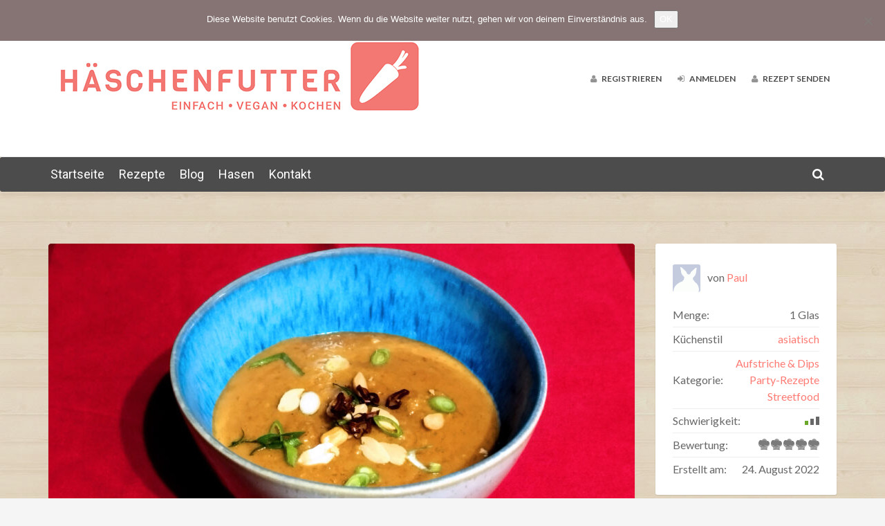

--- FILE ---
content_type: text/html; charset=UTF-8
request_url: https://www.haeschenfutter.de/vegane-rezepte-%C3%BCbersicht/erdnuss-sambal-nach-indonesischer-art/
body_size: 15816
content:
<!DOCTYPE html>
<html dir="ltr" lang="de" prefix="og: https://ogp.me/ns#">
<head>
    <meta charset="UTF-8">
    <meta name="viewport" content="width=device-width, initial-scale=1, maximum-scale=1, user-scalable=no">

    <!-- Favicon -->
			<link rel="shortcut icon" type="image/x-icon" href="http://www.haeschenfutter.de/wp-content/uploads/2017/01/favicon2-2.png">
		
		    		<meta property="og:title" content="Erdnuss-Sambal nach indonesischer Art" />
		<meta property="og:image" content="https://www.haeschenfutter.de/wp-content/uploads/2023/01/IMG_20230117_204923-848x477.jpg" />
		<meta property="og:url" content="https://www.haeschenfutter.de/vegane-rezepte-übersicht/erdnuss-sambal-nach-indonesischer-art/" />
		<meta property="og:description" content="<p>Sambal Kacang. Würziger Erdnussdip passend zu vielen Reisgerichten. Lauwarm oder kalt servieren.</p>
" />

		<meta name="twitter:title" content="Erdnuss-Sambal nach indonesischer Art" />
		<meta name="twitter:description" content="<p>Sambal Kacang. Würziger Erdnussdip passend zu vielen Reisgerichten. Lauwarm oder kalt servieren.</p>
" />
		<meta name="twitter:image" content="https://www.haeschenfutter.de/wp-content/uploads/2023/01/IMG_20230117_204923-848x477.jpg" />
		
	<title>Erdnuss-Sambal nach indonesischer Art - Vegane Rezepte</title>
	<style>img:is([sizes="auto" i], [sizes^="auto," i]) { contain-intrinsic-size: 3000px 1500px }</style>
	
		<!-- All in One SEO 4.9.3 - aioseo.com -->
	<meta name="description" content="Sambal Kacang. Würziger Erdnussdip passend zu vielen Reisgerichten. Lauwarm oder kalt servieren." />
	<meta name="robots" content="max-image-preview:large" />
	<meta name="author" content="Paul"/>
	<link rel="canonical" href="https://www.haeschenfutter.de/vegane-rezepte-übersicht/erdnuss-sambal-nach-indonesischer-art/" />
	<meta name="generator" content="All in One SEO (AIOSEO) 4.9.3" />
		<meta property="og:locale" content="de_DE" />
		<meta property="og:site_name" content="Vegane Rezepte - Häschenfutter" />
		<meta property="og:type" content="article" />
		<meta property="og:title" content="Erdnuss-Sambal nach indonesischer Art - Vegane Rezepte" />
		<meta property="og:description" content="Sambal Kacang. Würziger Erdnussdip passend zu vielen Reisgerichten. Lauwarm oder kalt servieren." />
		<meta property="og:url" content="https://www.haeschenfutter.de/vegane-rezepte-übersicht/erdnuss-sambal-nach-indonesischer-art/" />
		<meta property="article:published_time" content="2022-08-24T10:42:59+00:00" />
		<meta property="article:modified_time" content="2023-01-24T11:43:11+00:00" />
		<meta property="article:publisher" content="https://facebook.com/haeschenfutter" />
		<meta name="twitter:card" content="summary_large_image" />
		<meta name="twitter:site" content="@haeschenfutter" />
		<meta name="twitter:title" content="Erdnuss-Sambal nach indonesischer Art - Vegane Rezepte" />
		<meta name="twitter:description" content="Sambal Kacang. Würziger Erdnussdip passend zu vielen Reisgerichten. Lauwarm oder kalt servieren." />
		<meta name="twitter:creator" content="@haeschenfutter" />
		<script type="application/ld+json" class="aioseo-schema">
			{"@context":"https:\/\/schema.org","@graph":[{"@type":"BreadcrumbList","@id":"https:\/\/www.haeschenfutter.de\/vegane-rezepte-\u00fcbersicht\/erdnuss-sambal-nach-indonesischer-art\/#breadcrumblist","itemListElement":[{"@type":"ListItem","@id":"https:\/\/www.haeschenfutter.de#listItem","position":1,"name":"Home","item":"https:\/\/www.haeschenfutter.de","nextItem":{"@type":"ListItem","@id":"https:\/\/www.haeschenfutter.de\/vegane-rezepte-\u00fcbersicht\/#listItem","name":"Rezepte"}},{"@type":"ListItem","@id":"https:\/\/www.haeschenfutter.de\/vegane-rezepte-\u00fcbersicht\/#listItem","position":2,"name":"Rezepte","item":"https:\/\/www.haeschenfutter.de\/vegane-rezepte-\u00fcbersicht\/","nextItem":{"@type":"ListItem","@id":"https:\/\/www.haeschenfutter.de\/kategorie\/aufstriche-dips\/#listItem","name":"Aufstriche &amp; Dips"},"previousItem":{"@type":"ListItem","@id":"https:\/\/www.haeschenfutter.de#listItem","name":"Home"}},{"@type":"ListItem","@id":"https:\/\/www.haeschenfutter.de\/kategorie\/aufstriche-dips\/#listItem","position":3,"name":"Aufstriche &amp; Dips","item":"https:\/\/www.haeschenfutter.de\/kategorie\/aufstriche-dips\/","nextItem":{"@type":"ListItem","@id":"https:\/\/www.haeschenfutter.de\/vegane-rezepte-\u00fcbersicht\/erdnuss-sambal-nach-indonesischer-art\/#listItem","name":"Erdnuss-Sambal nach indonesischer Art"},"previousItem":{"@type":"ListItem","@id":"https:\/\/www.haeschenfutter.de\/vegane-rezepte-\u00fcbersicht\/#listItem","name":"Rezepte"}},{"@type":"ListItem","@id":"https:\/\/www.haeschenfutter.de\/vegane-rezepte-\u00fcbersicht\/erdnuss-sambal-nach-indonesischer-art\/#listItem","position":4,"name":"Erdnuss-Sambal nach indonesischer Art","previousItem":{"@type":"ListItem","@id":"https:\/\/www.haeschenfutter.de\/kategorie\/aufstriche-dips\/#listItem","name":"Aufstriche &amp; Dips"}}]},{"@type":"Organization","@id":"https:\/\/www.haeschenfutter.de\/#organization","name":"H\u00e4schenfutter - Paul Pichler","description":"H\u00e4schenfutter","url":"https:\/\/www.haeschenfutter.de\/","sameAs":["https:\/\/facebook.com\/haeschenfutter","https:\/\/x.com\/haeschenfutter","https:\/\/instagram.com\/haeschenfutter"]},{"@type":"Person","@id":"https:\/\/www.haeschenfutter.de\/author\/graf-pichler\/#author","url":"https:\/\/www.haeschenfutter.de\/author\/graf-pichler\/","name":"Paul","image":{"@type":"ImageObject","@id":"https:\/\/www.haeschenfutter.de\/vegane-rezepte-\u00fcbersicht\/erdnuss-sambal-nach-indonesischer-art\/#authorImage","url":"https:\/\/www.haeschenfutter.de\/wp-content\/uploads\/2015\/02\/facebook-profil-hase-150x150.gif","width":96,"height":96,"caption":"Paul"}},{"@type":"WebPage","@id":"https:\/\/www.haeschenfutter.de\/vegane-rezepte-\u00fcbersicht\/erdnuss-sambal-nach-indonesischer-art\/#webpage","url":"https:\/\/www.haeschenfutter.de\/vegane-rezepte-\u00fcbersicht\/erdnuss-sambal-nach-indonesischer-art\/","name":"Erdnuss-Sambal nach indonesischer Art - Vegane Rezepte","description":"Sambal Kacang. W\u00fcrziger Erdnussdip passend zu vielen Reisgerichten. Lauwarm oder kalt servieren.","inLanguage":"de-DE","isPartOf":{"@id":"https:\/\/www.haeschenfutter.de\/#website"},"breadcrumb":{"@id":"https:\/\/www.haeschenfutter.de\/vegane-rezepte-\u00fcbersicht\/erdnuss-sambal-nach-indonesischer-art\/#breadcrumblist"},"author":{"@id":"https:\/\/www.haeschenfutter.de\/author\/graf-pichler\/#author"},"creator":{"@id":"https:\/\/www.haeschenfutter.de\/author\/graf-pichler\/#author"},"image":{"@type":"ImageObject","url":"https:\/\/www.haeschenfutter.de\/wp-content\/uploads\/2023\/01\/IMG_20230117_204923-scaled.jpg","@id":"https:\/\/www.haeschenfutter.de\/vegane-rezepte-\u00fcbersicht\/erdnuss-sambal-nach-indonesischer-art\/#mainImage","width":2560,"height":1920},"primaryImageOfPage":{"@id":"https:\/\/www.haeschenfutter.de\/vegane-rezepte-\u00fcbersicht\/erdnuss-sambal-nach-indonesischer-art\/#mainImage"},"datePublished":"2022-08-24T12:42:59+02:00","dateModified":"2023-01-24T12:43:11+01:00"},{"@type":"WebSite","@id":"https:\/\/www.haeschenfutter.de\/#website","url":"https:\/\/www.haeschenfutter.de\/","name":"Vegane Rezepte","description":"H\u00e4schenfutter","inLanguage":"de-DE","publisher":{"@id":"https:\/\/www.haeschenfutter.de\/#organization"}}]}
		</script>
		<!-- All in One SEO -->

<link rel='dns-prefetch' href='//fonts.googleapis.com' />
<link rel="alternate" type="application/rss+xml" title="Vegane Rezepte &raquo; Feed" href="https://www.haeschenfutter.de/feed/" />
<link rel="alternate" type="application/rss+xml" title="Vegane Rezepte &raquo; Kommentar-Feed" href="https://www.haeschenfutter.de/comments/feed/" />
<link rel="alternate" type="application/rss+xml" title="Vegane Rezepte &raquo; Erdnuss-Sambal nach indonesischer Art-Kommentar-Feed" href="https://www.haeschenfutter.de/vegane-rezepte-übersicht/erdnuss-sambal-nach-indonesischer-art/feed/" />
		<!-- This site uses the Google Analytics by MonsterInsights plugin v9.11.1 - Using Analytics tracking - https://www.monsterinsights.com/ -->
							<script src="//www.googletagmanager.com/gtag/js?id=G-66GLWPJEB6"  data-cfasync="false" data-wpfc-render="false" type="text/javascript" async></script>
			<script data-cfasync="false" data-wpfc-render="false" type="text/javascript">
				var mi_version = '9.11.1';
				var mi_track_user = true;
				var mi_no_track_reason = '';
								var MonsterInsightsDefaultLocations = {"page_location":"https:\/\/www.haeschenfutter.de\/vegane-rezepte-%C3%BCbersicht\/erdnuss-sambal-nach-indonesischer-art\/"};
								if ( typeof MonsterInsightsPrivacyGuardFilter === 'function' ) {
					var MonsterInsightsLocations = (typeof MonsterInsightsExcludeQuery === 'object') ? MonsterInsightsPrivacyGuardFilter( MonsterInsightsExcludeQuery ) : MonsterInsightsPrivacyGuardFilter( MonsterInsightsDefaultLocations );
				} else {
					var MonsterInsightsLocations = (typeof MonsterInsightsExcludeQuery === 'object') ? MonsterInsightsExcludeQuery : MonsterInsightsDefaultLocations;
				}

								var disableStrs = [
										'ga-disable-G-66GLWPJEB6',
									];

				/* Function to detect opted out users */
				function __gtagTrackerIsOptedOut() {
					for (var index = 0; index < disableStrs.length; index++) {
						if (document.cookie.indexOf(disableStrs[index] + '=true') > -1) {
							return true;
						}
					}

					return false;
				}

				/* Disable tracking if the opt-out cookie exists. */
				if (__gtagTrackerIsOptedOut()) {
					for (var index = 0; index < disableStrs.length; index++) {
						window[disableStrs[index]] = true;
					}
				}

				/* Opt-out function */
				function __gtagTrackerOptout() {
					for (var index = 0; index < disableStrs.length; index++) {
						document.cookie = disableStrs[index] + '=true; expires=Thu, 31 Dec 2099 23:59:59 UTC; path=/';
						window[disableStrs[index]] = true;
					}
				}

				if ('undefined' === typeof gaOptout) {
					function gaOptout() {
						__gtagTrackerOptout();
					}
				}
								window.dataLayer = window.dataLayer || [];

				window.MonsterInsightsDualTracker = {
					helpers: {},
					trackers: {},
				};
				if (mi_track_user) {
					function __gtagDataLayer() {
						dataLayer.push(arguments);
					}

					function __gtagTracker(type, name, parameters) {
						if (!parameters) {
							parameters = {};
						}

						if (parameters.send_to) {
							__gtagDataLayer.apply(null, arguments);
							return;
						}

						if (type === 'event') {
														parameters.send_to = monsterinsights_frontend.v4_id;
							var hookName = name;
							if (typeof parameters['event_category'] !== 'undefined') {
								hookName = parameters['event_category'] + ':' + name;
							}

							if (typeof MonsterInsightsDualTracker.trackers[hookName] !== 'undefined') {
								MonsterInsightsDualTracker.trackers[hookName](parameters);
							} else {
								__gtagDataLayer('event', name, parameters);
							}
							
						} else {
							__gtagDataLayer.apply(null, arguments);
						}
					}

					__gtagTracker('js', new Date());
					__gtagTracker('set', {
						'developer_id.dZGIzZG': true,
											});
					if ( MonsterInsightsLocations.page_location ) {
						__gtagTracker('set', MonsterInsightsLocations);
					}
										__gtagTracker('config', 'G-66GLWPJEB6', {"forceSSL":"true","link_attribution":"true"} );
										window.gtag = __gtagTracker;										(function () {
						/* https://developers.google.com/analytics/devguides/collection/analyticsjs/ */
						/* ga and __gaTracker compatibility shim. */
						var noopfn = function () {
							return null;
						};
						var newtracker = function () {
							return new Tracker();
						};
						var Tracker = function () {
							return null;
						};
						var p = Tracker.prototype;
						p.get = noopfn;
						p.set = noopfn;
						p.send = function () {
							var args = Array.prototype.slice.call(arguments);
							args.unshift('send');
							__gaTracker.apply(null, args);
						};
						var __gaTracker = function () {
							var len = arguments.length;
							if (len === 0) {
								return;
							}
							var f = arguments[len - 1];
							if (typeof f !== 'object' || f === null || typeof f.hitCallback !== 'function') {
								if ('send' === arguments[0]) {
									var hitConverted, hitObject = false, action;
									if ('event' === arguments[1]) {
										if ('undefined' !== typeof arguments[3]) {
											hitObject = {
												'eventAction': arguments[3],
												'eventCategory': arguments[2],
												'eventLabel': arguments[4],
												'value': arguments[5] ? arguments[5] : 1,
											}
										}
									}
									if ('pageview' === arguments[1]) {
										if ('undefined' !== typeof arguments[2]) {
											hitObject = {
												'eventAction': 'page_view',
												'page_path': arguments[2],
											}
										}
									}
									if (typeof arguments[2] === 'object') {
										hitObject = arguments[2];
									}
									if (typeof arguments[5] === 'object') {
										Object.assign(hitObject, arguments[5]);
									}
									if ('undefined' !== typeof arguments[1].hitType) {
										hitObject = arguments[1];
										if ('pageview' === hitObject.hitType) {
											hitObject.eventAction = 'page_view';
										}
									}
									if (hitObject) {
										action = 'timing' === arguments[1].hitType ? 'timing_complete' : hitObject.eventAction;
										hitConverted = mapArgs(hitObject);
										__gtagTracker('event', action, hitConverted);
									}
								}
								return;
							}

							function mapArgs(args) {
								var arg, hit = {};
								var gaMap = {
									'eventCategory': 'event_category',
									'eventAction': 'event_action',
									'eventLabel': 'event_label',
									'eventValue': 'event_value',
									'nonInteraction': 'non_interaction',
									'timingCategory': 'event_category',
									'timingVar': 'name',
									'timingValue': 'value',
									'timingLabel': 'event_label',
									'page': 'page_path',
									'location': 'page_location',
									'title': 'page_title',
									'referrer' : 'page_referrer',
								};
								for (arg in args) {
																		if (!(!args.hasOwnProperty(arg) || !gaMap.hasOwnProperty(arg))) {
										hit[gaMap[arg]] = args[arg];
									} else {
										hit[arg] = args[arg];
									}
								}
								return hit;
							}

							try {
								f.hitCallback();
							} catch (ex) {
							}
						};
						__gaTracker.create = newtracker;
						__gaTracker.getByName = newtracker;
						__gaTracker.getAll = function () {
							return [];
						};
						__gaTracker.remove = noopfn;
						__gaTracker.loaded = true;
						window['__gaTracker'] = __gaTracker;
					})();
									} else {
										console.log("");
					(function () {
						function __gtagTracker() {
							return null;
						}

						window['__gtagTracker'] = __gtagTracker;
						window['gtag'] = __gtagTracker;
					})();
									}
			</script>
							<!-- / Google Analytics by MonsterInsights -->
		<script type="text/javascript">
/* <![CDATA[ */
window._wpemojiSettings = {"baseUrl":"https:\/\/s.w.org\/images\/core\/emoji\/15.0.3\/72x72\/","ext":".png","svgUrl":"https:\/\/s.w.org\/images\/core\/emoji\/15.0.3\/svg\/","svgExt":".svg","source":{"concatemoji":"https:\/\/www.haeschenfutter.de\/wp-includes\/js\/wp-emoji-release.min.js?ver=6.7.4"}};
/*! This file is auto-generated */
!function(i,n){var o,s,e;function c(e){try{var t={supportTests:e,timestamp:(new Date).valueOf()};sessionStorage.setItem(o,JSON.stringify(t))}catch(e){}}function p(e,t,n){e.clearRect(0,0,e.canvas.width,e.canvas.height),e.fillText(t,0,0);var t=new Uint32Array(e.getImageData(0,0,e.canvas.width,e.canvas.height).data),r=(e.clearRect(0,0,e.canvas.width,e.canvas.height),e.fillText(n,0,0),new Uint32Array(e.getImageData(0,0,e.canvas.width,e.canvas.height).data));return t.every(function(e,t){return e===r[t]})}function u(e,t,n){switch(t){case"flag":return n(e,"\ud83c\udff3\ufe0f\u200d\u26a7\ufe0f","\ud83c\udff3\ufe0f\u200b\u26a7\ufe0f")?!1:!n(e,"\ud83c\uddfa\ud83c\uddf3","\ud83c\uddfa\u200b\ud83c\uddf3")&&!n(e,"\ud83c\udff4\udb40\udc67\udb40\udc62\udb40\udc65\udb40\udc6e\udb40\udc67\udb40\udc7f","\ud83c\udff4\u200b\udb40\udc67\u200b\udb40\udc62\u200b\udb40\udc65\u200b\udb40\udc6e\u200b\udb40\udc67\u200b\udb40\udc7f");case"emoji":return!n(e,"\ud83d\udc26\u200d\u2b1b","\ud83d\udc26\u200b\u2b1b")}return!1}function f(e,t,n){var r="undefined"!=typeof WorkerGlobalScope&&self instanceof WorkerGlobalScope?new OffscreenCanvas(300,150):i.createElement("canvas"),a=r.getContext("2d",{willReadFrequently:!0}),o=(a.textBaseline="top",a.font="600 32px Arial",{});return e.forEach(function(e){o[e]=t(a,e,n)}),o}function t(e){var t=i.createElement("script");t.src=e,t.defer=!0,i.head.appendChild(t)}"undefined"!=typeof Promise&&(o="wpEmojiSettingsSupports",s=["flag","emoji"],n.supports={everything:!0,everythingExceptFlag:!0},e=new Promise(function(e){i.addEventListener("DOMContentLoaded",e,{once:!0})}),new Promise(function(t){var n=function(){try{var e=JSON.parse(sessionStorage.getItem(o));if("object"==typeof e&&"number"==typeof e.timestamp&&(new Date).valueOf()<e.timestamp+604800&&"object"==typeof e.supportTests)return e.supportTests}catch(e){}return null}();if(!n){if("undefined"!=typeof Worker&&"undefined"!=typeof OffscreenCanvas&&"undefined"!=typeof URL&&URL.createObjectURL&&"undefined"!=typeof Blob)try{var e="postMessage("+f.toString()+"("+[JSON.stringify(s),u.toString(),p.toString()].join(",")+"));",r=new Blob([e],{type:"text/javascript"}),a=new Worker(URL.createObjectURL(r),{name:"wpTestEmojiSupports"});return void(a.onmessage=function(e){c(n=e.data),a.terminate(),t(n)})}catch(e){}c(n=f(s,u,p))}t(n)}).then(function(e){for(var t in e)n.supports[t]=e[t],n.supports.everything=n.supports.everything&&n.supports[t],"flag"!==t&&(n.supports.everythingExceptFlag=n.supports.everythingExceptFlag&&n.supports[t]);n.supports.everythingExceptFlag=n.supports.everythingExceptFlag&&!n.supports.flag,n.DOMReady=!1,n.readyCallback=function(){n.DOMReady=!0}}).then(function(){return e}).then(function(){var e;n.supports.everything||(n.readyCallback(),(e=n.source||{}).concatemoji?t(e.concatemoji):e.wpemoji&&e.twemoji&&(t(e.twemoji),t(e.wpemoji)))}))}((window,document),window._wpemojiSettings);
/* ]]> */
</script>
<link rel='stylesheet' id='recipe-bootstrap-css' href='https://www.haeschenfutter.de/wp-content/themes/recipe/css/bootstrap.min.css?ver=6.2' type='text/css' media='all' />
<link rel='stylesheet' id='recipe-awesome-css' href='https://www.haeschenfutter.de/wp-content/themes/recipe/css/font-awesome.min.css?ver=6.2' type='text/css' media='all' />
<link rel='stylesheet' id='recipe-icons-css' href='https://www.haeschenfutter.de/wp-content/themes/recipe/css/recipe.css?ver=6.2' type='text/css' media='all' />
<link rel='stylesheet' id='recipe-fonts-css' href='//fonts.googleapis.com/css?family=Viga%3A400%2C300%2C700%26subset%3Dall%7CRoboto%3A400%2C300%2C700%26subset%3Dall%7CLato%3A400%2C300%2C700%26subset%3Dall&#038;ver=1.0.0' type='text/css' media='all' />
<link rel='stylesheet' id='recipe-magnific-css-css' href='https://www.haeschenfutter.de/wp-content/themes/recipe/css/magnific-popup.css?ver=6.2' type='text/css' media='all' />
<link rel='stylesheet' id='recipe-tooltip-css' href='https://www.haeschenfutter.de/wp-content/themes/recipe/css/opentip.css?ver=6.2' type='text/css' media='all' />
<link rel='stylesheet' id='recipe-style-css' href='https://www.haeschenfutter.de/wp-content/themes/recipe/style.css?ver=6.2' type='text/css' media='all' />
<style id='recipe-style-inline-css' type='text/css'>
/* HEADER */
.top-bar{
	background: #ffffff;	
}

.account-action .btn{
	color: #4c4c4c}

.account-action .btn:hover{
	background: transparent;
	color: #4c4c4c}

/* NAVIGATION */
.nav.navbar-nav li a{
	font-family: "Roboto", sans-serif;
	font-size: 18px;
}

.nav.navbar-nav > li li{
	border-color: #eeeeee;
}

.navigation-bar{
	background: #4c4c4c;	
}

.nav.navbar-nav li a{
	color: #ffffff;
}

.navbar-toggle,
#navigation .nav.navbar-nav li.open > a,
#navigation .nav.navbar-nav li > a:hover,
#navigation .nav.navbar-nav li > a:focus ,
#navigation .nav.navbar-nav li > a:active,
#navigation .nav.navbar-nav li.current > a,
#navigation .navbar-nav li.current-menu-parent > a, 
#navigation .navbar-nav li.current-menu-ancestor > a, 
#navigation .navbar-nav > li.current-menu-item  > a{
	color: #ffa3a0;
	background: #4c4c4c;
}

.nav.navbar-nav li li a{
	color: #676767;
	background: #ffffff;
}

#navigation .nav.navbar-nav li > a.main-search:hover, 
#navigation .nav.navbar-nav li > a.main-search:focus,
#navigation .nav.navbar-nav li > a.main-search:active{
	background: transparent;
}

#navigation .nav.navbar-nav li li a:hover,
#navigation .nav.navbar-nav li li a:active,
#navigation .nav.navbar-nav li li a:focus,
#navigation .nav.navbar-nav li.current > a,
#navigation .navbar-nav li li.current-menu-parent > a, 
#navigation .navbar-nav li li.current-menu-ancestor > a, 
#navigation .navbar-nav li li.current-menu-item  > a{
	color: #ff7b74;
	background: #ffffff;
}

/* BODY */
body[class*=" "]{
	background-color: #f5f5f5;
	background-image: url(  );
	font-family: "Lato", sans-serif;
	font-size: 16px;
	line-height: 24px;
}

h1,h2,h3,h4,h5,h6{
	font-family: "Viga", sans-serif;
}

h1{
	font-size: 38px;
	line-height: 1.25;
}

h2{
	font-size: 32px;
	line-height: 1.25;
}

h3{
	font-size: 28px;
	line-height: 1.25;
}

h4{
	font-size: 22px;
	line-height: 1.25;
}

h5{
	font-size: 18px;
	line-height: 1.25;
}

h6{
	font-size: 13px;
	line-height: 1.25;
}

/* MAIN COLOR */
a, a:hover, a:focus, a:active, a:visited,
a.grey:hover,
.section-title i,
.blog-title:hover h4, .blog-title:hover h5,
.next-prev a:hover .fa,
.blog-read a, .blog-read a:hover, .blog-read a:active, .blog-read a:visited, .blog-read a:focus, .blog-read a:visited:hover,
.fake-thumb-holder .post-format,
.comment-reply-link:hover,
.category-list .icon,
.widget .category-list li:hover .icon,
.my-menu li.active a, .my-menu li:hover a,
.recipe-actions li:hover, .recipe-actions li:hover a
{
	color: #ff7b74;
}

.user-block-overlay{
	background: rgba( 255, 123, 116, 0.2 );	
}

.link-overlay{
	background: rgba( 255, 123, 116, 0.8 );	
}

.my-menu li.active, .my-menu li:hover,
.table-striped > tbody > tr:nth-child(2n+1) > td, .table-striped > tbody > tr:nth-child(2n+1) > th{
	background: rgba( 255, 123, 116, 0.06 );	
}

.single-recipe:not(.author) .nav-tabs li.active:before{
	border-color: #ff7b74 transparent;
}

blockquote,
.widget-title:after,
.next-prev a:hover .fa
{
	border-color: #ff7b74;
}

.my-menu li.active, .my-menu li:hover{
	border-left-color: #ff7b74;
}

table th,
.tagcloud a, .btn, a.btn,
.rslides_nav,
.form-submit #submit,
.nav-tabs > li > a:hover,
.nav-tabs>li.active>a, .nav-tabs>li.active>a:hover, .nav-tabs>li.active>a:focus,
.panel-default > .panel-heading a:not(.collapsed),
.category-list li:hover .icon,
.dashboard-item .badge,
.ingredients-list li.checked .fake-checkbox,
.sticky-wrap,
.category-list a:hover .icon,
.pagination a, 
.pagination a:visited, 
.pagination a:active,
.pagination a:focus, 
.pagination > span
{
	color: #ffffff;
	background-color: #ff7b74;
}

@media only screen and ( min-width: 768px ){
	.ingredients-list li:hover .fake-checkbox{
		color: #ffffff;
		background-color: #ff7b74;
	}
}

.tagcloud a:hover, .tagcloud a:focus, .tagcloud a:active,
.btn:hover, .btn:focus, .btn:active,
.form-submit #submit:hover, .form-submit #submit:focus, .form-submit #submit:active,
.pagination a:hover,
.pagination > span
{
	color: #ffffff;
	background-color: #333333;
}

.blog-read a, .blog-read a:hover, .blog-read a:active, .blog-read a:visited, .blog-read a:focus, .blog-read a:visited:hover{
	background: #ffffff;
	color: #ff7b74;
}

.copyrights{
	background: #4c4c4c;
	color: #ffffff;
}

.copyrights-share, .copyrights-share:visited{
	background: #ffffff;	
	color: #4c4c4c;
}
</style>
<style id='wp-emoji-styles-inline-css' type='text/css'>

	img.wp-smiley, img.emoji {
		display: inline !important;
		border: none !important;
		box-shadow: none !important;
		height: 1em !important;
		width: 1em !important;
		margin: 0 0.07em !important;
		vertical-align: -0.1em !important;
		background: none !important;
		padding: 0 !important;
	}
</style>
<link rel='stylesheet' id='wp-block-library-css' href='https://www.haeschenfutter.de/wp-includes/css/dist/block-library/style.min.css?ver=6.7.4' type='text/css' media='all' />
<link rel='stylesheet' id='aioseo/css/src/vue/standalone/blocks/table-of-contents/global.scss-css' href='https://www.haeschenfutter.de/wp-content/plugins/all-in-one-seo-pack/dist/Lite/assets/css/table-of-contents/global.e90f6d47.css?ver=4.9.3' type='text/css' media='all' />
<style id='feedzy-rss-feeds-loop-style-inline-css' type='text/css'>
.wp-block-feedzy-rss-feeds-loop{display:grid;gap:24px;grid-template-columns:repeat(1,1fr)}@media(min-width:782px){.wp-block-feedzy-rss-feeds-loop.feedzy-loop-columns-2,.wp-block-feedzy-rss-feeds-loop.feedzy-loop-columns-3,.wp-block-feedzy-rss-feeds-loop.feedzy-loop-columns-4,.wp-block-feedzy-rss-feeds-loop.feedzy-loop-columns-5{grid-template-columns:repeat(2,1fr)}}@media(min-width:960px){.wp-block-feedzy-rss-feeds-loop.feedzy-loop-columns-2{grid-template-columns:repeat(2,1fr)}.wp-block-feedzy-rss-feeds-loop.feedzy-loop-columns-3{grid-template-columns:repeat(3,1fr)}.wp-block-feedzy-rss-feeds-loop.feedzy-loop-columns-4{grid-template-columns:repeat(4,1fr)}.wp-block-feedzy-rss-feeds-loop.feedzy-loop-columns-5{grid-template-columns:repeat(5,1fr)}}.wp-block-feedzy-rss-feeds-loop .wp-block-image.is-style-rounded img{border-radius:9999px}.wp-block-feedzy-rss-feeds-loop .wp-block-image:has(:is(img:not([src]),img[src=""])){display:none}

</style>
<style id='classic-theme-styles-inline-css' type='text/css'>
/*! This file is auto-generated */
.wp-block-button__link{color:#fff;background-color:#32373c;border-radius:9999px;box-shadow:none;text-decoration:none;padding:calc(.667em + 2px) calc(1.333em + 2px);font-size:1.125em}.wp-block-file__button{background:#32373c;color:#fff;text-decoration:none}
</style>
<style id='global-styles-inline-css' type='text/css'>
:root{--wp--preset--aspect-ratio--square: 1;--wp--preset--aspect-ratio--4-3: 4/3;--wp--preset--aspect-ratio--3-4: 3/4;--wp--preset--aspect-ratio--3-2: 3/2;--wp--preset--aspect-ratio--2-3: 2/3;--wp--preset--aspect-ratio--16-9: 16/9;--wp--preset--aspect-ratio--9-16: 9/16;--wp--preset--color--black: #000000;--wp--preset--color--cyan-bluish-gray: #abb8c3;--wp--preset--color--white: #ffffff;--wp--preset--color--pale-pink: #f78da7;--wp--preset--color--vivid-red: #cf2e2e;--wp--preset--color--luminous-vivid-orange: #ff6900;--wp--preset--color--luminous-vivid-amber: #fcb900;--wp--preset--color--light-green-cyan: #7bdcb5;--wp--preset--color--vivid-green-cyan: #00d084;--wp--preset--color--pale-cyan-blue: #8ed1fc;--wp--preset--color--vivid-cyan-blue: #0693e3;--wp--preset--color--vivid-purple: #9b51e0;--wp--preset--gradient--vivid-cyan-blue-to-vivid-purple: linear-gradient(135deg,rgba(6,147,227,1) 0%,rgb(155,81,224) 100%);--wp--preset--gradient--light-green-cyan-to-vivid-green-cyan: linear-gradient(135deg,rgb(122,220,180) 0%,rgb(0,208,130) 100%);--wp--preset--gradient--luminous-vivid-amber-to-luminous-vivid-orange: linear-gradient(135deg,rgba(252,185,0,1) 0%,rgba(255,105,0,1) 100%);--wp--preset--gradient--luminous-vivid-orange-to-vivid-red: linear-gradient(135deg,rgba(255,105,0,1) 0%,rgb(207,46,46) 100%);--wp--preset--gradient--very-light-gray-to-cyan-bluish-gray: linear-gradient(135deg,rgb(238,238,238) 0%,rgb(169,184,195) 100%);--wp--preset--gradient--cool-to-warm-spectrum: linear-gradient(135deg,rgb(74,234,220) 0%,rgb(151,120,209) 20%,rgb(207,42,186) 40%,rgb(238,44,130) 60%,rgb(251,105,98) 80%,rgb(254,248,76) 100%);--wp--preset--gradient--blush-light-purple: linear-gradient(135deg,rgb(255,206,236) 0%,rgb(152,150,240) 100%);--wp--preset--gradient--blush-bordeaux: linear-gradient(135deg,rgb(254,205,165) 0%,rgb(254,45,45) 50%,rgb(107,0,62) 100%);--wp--preset--gradient--luminous-dusk: linear-gradient(135deg,rgb(255,203,112) 0%,rgb(199,81,192) 50%,rgb(65,88,208) 100%);--wp--preset--gradient--pale-ocean: linear-gradient(135deg,rgb(255,245,203) 0%,rgb(182,227,212) 50%,rgb(51,167,181) 100%);--wp--preset--gradient--electric-grass: linear-gradient(135deg,rgb(202,248,128) 0%,rgb(113,206,126) 100%);--wp--preset--gradient--midnight: linear-gradient(135deg,rgb(2,3,129) 0%,rgb(40,116,252) 100%);--wp--preset--font-size--small: 13px;--wp--preset--font-size--medium: 20px;--wp--preset--font-size--large: 36px;--wp--preset--font-size--x-large: 42px;--wp--preset--spacing--20: 0.44rem;--wp--preset--spacing--30: 0.67rem;--wp--preset--spacing--40: 1rem;--wp--preset--spacing--50: 1.5rem;--wp--preset--spacing--60: 2.25rem;--wp--preset--spacing--70: 3.38rem;--wp--preset--spacing--80: 5.06rem;--wp--preset--shadow--natural: 6px 6px 9px rgba(0, 0, 0, 0.2);--wp--preset--shadow--deep: 12px 12px 50px rgba(0, 0, 0, 0.4);--wp--preset--shadow--sharp: 6px 6px 0px rgba(0, 0, 0, 0.2);--wp--preset--shadow--outlined: 6px 6px 0px -3px rgba(255, 255, 255, 1), 6px 6px rgba(0, 0, 0, 1);--wp--preset--shadow--crisp: 6px 6px 0px rgba(0, 0, 0, 1);}:where(.is-layout-flex){gap: 0.5em;}:where(.is-layout-grid){gap: 0.5em;}body .is-layout-flex{display: flex;}.is-layout-flex{flex-wrap: wrap;align-items: center;}.is-layout-flex > :is(*, div){margin: 0;}body .is-layout-grid{display: grid;}.is-layout-grid > :is(*, div){margin: 0;}:where(.wp-block-columns.is-layout-flex){gap: 2em;}:where(.wp-block-columns.is-layout-grid){gap: 2em;}:where(.wp-block-post-template.is-layout-flex){gap: 1.25em;}:where(.wp-block-post-template.is-layout-grid){gap: 1.25em;}.has-black-color{color: var(--wp--preset--color--black) !important;}.has-cyan-bluish-gray-color{color: var(--wp--preset--color--cyan-bluish-gray) !important;}.has-white-color{color: var(--wp--preset--color--white) !important;}.has-pale-pink-color{color: var(--wp--preset--color--pale-pink) !important;}.has-vivid-red-color{color: var(--wp--preset--color--vivid-red) !important;}.has-luminous-vivid-orange-color{color: var(--wp--preset--color--luminous-vivid-orange) !important;}.has-luminous-vivid-amber-color{color: var(--wp--preset--color--luminous-vivid-amber) !important;}.has-light-green-cyan-color{color: var(--wp--preset--color--light-green-cyan) !important;}.has-vivid-green-cyan-color{color: var(--wp--preset--color--vivid-green-cyan) !important;}.has-pale-cyan-blue-color{color: var(--wp--preset--color--pale-cyan-blue) !important;}.has-vivid-cyan-blue-color{color: var(--wp--preset--color--vivid-cyan-blue) !important;}.has-vivid-purple-color{color: var(--wp--preset--color--vivid-purple) !important;}.has-black-background-color{background-color: var(--wp--preset--color--black) !important;}.has-cyan-bluish-gray-background-color{background-color: var(--wp--preset--color--cyan-bluish-gray) !important;}.has-white-background-color{background-color: var(--wp--preset--color--white) !important;}.has-pale-pink-background-color{background-color: var(--wp--preset--color--pale-pink) !important;}.has-vivid-red-background-color{background-color: var(--wp--preset--color--vivid-red) !important;}.has-luminous-vivid-orange-background-color{background-color: var(--wp--preset--color--luminous-vivid-orange) !important;}.has-luminous-vivid-amber-background-color{background-color: var(--wp--preset--color--luminous-vivid-amber) !important;}.has-light-green-cyan-background-color{background-color: var(--wp--preset--color--light-green-cyan) !important;}.has-vivid-green-cyan-background-color{background-color: var(--wp--preset--color--vivid-green-cyan) !important;}.has-pale-cyan-blue-background-color{background-color: var(--wp--preset--color--pale-cyan-blue) !important;}.has-vivid-cyan-blue-background-color{background-color: var(--wp--preset--color--vivid-cyan-blue) !important;}.has-vivid-purple-background-color{background-color: var(--wp--preset--color--vivid-purple) !important;}.has-black-border-color{border-color: var(--wp--preset--color--black) !important;}.has-cyan-bluish-gray-border-color{border-color: var(--wp--preset--color--cyan-bluish-gray) !important;}.has-white-border-color{border-color: var(--wp--preset--color--white) !important;}.has-pale-pink-border-color{border-color: var(--wp--preset--color--pale-pink) !important;}.has-vivid-red-border-color{border-color: var(--wp--preset--color--vivid-red) !important;}.has-luminous-vivid-orange-border-color{border-color: var(--wp--preset--color--luminous-vivid-orange) !important;}.has-luminous-vivid-amber-border-color{border-color: var(--wp--preset--color--luminous-vivid-amber) !important;}.has-light-green-cyan-border-color{border-color: var(--wp--preset--color--light-green-cyan) !important;}.has-vivid-green-cyan-border-color{border-color: var(--wp--preset--color--vivid-green-cyan) !important;}.has-pale-cyan-blue-border-color{border-color: var(--wp--preset--color--pale-cyan-blue) !important;}.has-vivid-cyan-blue-border-color{border-color: var(--wp--preset--color--vivid-cyan-blue) !important;}.has-vivid-purple-border-color{border-color: var(--wp--preset--color--vivid-purple) !important;}.has-vivid-cyan-blue-to-vivid-purple-gradient-background{background: var(--wp--preset--gradient--vivid-cyan-blue-to-vivid-purple) !important;}.has-light-green-cyan-to-vivid-green-cyan-gradient-background{background: var(--wp--preset--gradient--light-green-cyan-to-vivid-green-cyan) !important;}.has-luminous-vivid-amber-to-luminous-vivid-orange-gradient-background{background: var(--wp--preset--gradient--luminous-vivid-amber-to-luminous-vivid-orange) !important;}.has-luminous-vivid-orange-to-vivid-red-gradient-background{background: var(--wp--preset--gradient--luminous-vivid-orange-to-vivid-red) !important;}.has-very-light-gray-to-cyan-bluish-gray-gradient-background{background: var(--wp--preset--gradient--very-light-gray-to-cyan-bluish-gray) !important;}.has-cool-to-warm-spectrum-gradient-background{background: var(--wp--preset--gradient--cool-to-warm-spectrum) !important;}.has-blush-light-purple-gradient-background{background: var(--wp--preset--gradient--blush-light-purple) !important;}.has-blush-bordeaux-gradient-background{background: var(--wp--preset--gradient--blush-bordeaux) !important;}.has-luminous-dusk-gradient-background{background: var(--wp--preset--gradient--luminous-dusk) !important;}.has-pale-ocean-gradient-background{background: var(--wp--preset--gradient--pale-ocean) !important;}.has-electric-grass-gradient-background{background: var(--wp--preset--gradient--electric-grass) !important;}.has-midnight-gradient-background{background: var(--wp--preset--gradient--midnight) !important;}.has-small-font-size{font-size: var(--wp--preset--font-size--small) !important;}.has-medium-font-size{font-size: var(--wp--preset--font-size--medium) !important;}.has-large-font-size{font-size: var(--wp--preset--font-size--large) !important;}.has-x-large-font-size{font-size: var(--wp--preset--font-size--x-large) !important;}
:where(.wp-block-post-template.is-layout-flex){gap: 1.25em;}:where(.wp-block-post-template.is-layout-grid){gap: 1.25em;}
:where(.wp-block-columns.is-layout-flex){gap: 2em;}:where(.wp-block-columns.is-layout-grid){gap: 2em;}
:root :where(.wp-block-pullquote){font-size: 1.5em;line-height: 1.6;}
</style>
<link rel='stylesheet' id='cookie-notice-front-css' href='https://www.haeschenfutter.de/wp-content/plugins/cookie-notice/css/front.min.css?ver=2.5.11' type='text/css' media='all' />
<link rel='stylesheet' id='ppress-frontend-css' href='https://www.haeschenfutter.de/wp-content/plugins/wp-user-avatar/assets/css/frontend.min.css?ver=4.16.8' type='text/css' media='all' />
<link rel='stylesheet' id='ppress-flatpickr-css' href='https://www.haeschenfutter.de/wp-content/plugins/wp-user-avatar/assets/flatpickr/flatpickr.min.css?ver=4.16.8' type='text/css' media='all' />
<link rel='stylesheet' id='ppress-select2-css' href='https://www.haeschenfutter.de/wp-content/plugins/wp-user-avatar/assets/select2/select2.min.css?ver=6.7.4' type='text/css' media='all' />
<script type="text/javascript" src="https://www.haeschenfutter.de/wp-includes/js/jquery/jquery.min.js?ver=3.7.1" id="jquery-core-js"></script>
<script type="text/javascript" src="https://www.haeschenfutter.de/wp-includes/js/jquery/jquery-migrate.min.js?ver=3.4.1" id="jquery-migrate-js"></script>
<script type="text/javascript" src="https://www.haeschenfutter.de/wp-content/plugins/google-analytics-for-wordpress/assets/js/frontend-gtag.min.js?ver=9.11.1" id="monsterinsights-frontend-script-js" async="async" data-wp-strategy="async"></script>
<script data-cfasync="false" data-wpfc-render="false" type="text/javascript" id='monsterinsights-frontend-script-js-extra'>/* <![CDATA[ */
var monsterinsights_frontend = {"js_events_tracking":"true","download_extensions":"doc,pdf,ppt,zip,xls,docx,pptx,xlsx","inbound_paths":"[{\"path\":\"\\\/go\\\/\",\"label\":\"affiliate\"},{\"path\":\"\\\/recommend\\\/\",\"label\":\"affiliate\"}]","home_url":"https:\/\/www.haeschenfutter.de","hash_tracking":"false","v4_id":"G-66GLWPJEB6"};/* ]]> */
</script>
<script type="text/javascript" id="cookie-notice-front-js-before">
/* <![CDATA[ */
var cnArgs = {"ajaxUrl":"https:\/\/www.haeschenfutter.de\/wp-admin\/admin-ajax.php","nonce":"efd5a1a1b3","hideEffect":"slide","position":"top","onScroll":false,"onScrollOffset":100,"onClick":false,"cookieName":"cookie_notice_accepted","cookieTime":7862400,"cookieTimeRejected":2592000,"globalCookie":false,"redirection":false,"cache":false,"revokeCookies":false,"revokeCookiesOpt":"automatic"};
/* ]]> */
</script>
<script type="text/javascript" src="https://www.haeschenfutter.de/wp-content/plugins/cookie-notice/js/front.min.js?ver=2.5.11" id="cookie-notice-front-js"></script>
<script type="text/javascript" src="https://www.haeschenfutter.de/wp-includes/js/jquery/ui/core.min.js?ver=1.13.3" id="jquery-ui-core-js"></script>
<script type="text/javascript" id="social_connect-js-extra">
/* <![CDATA[ */
var social_connect_data = {"wordpress_enabled":""};
/* ]]> */
</script>
<script type="text/javascript" src="https://www.haeschenfutter.de/wp-content/plugins/social-connect/media/js/connect.js?ver=6.7.4" id="social_connect-js"></script>
<script type="text/javascript" src="https://www.haeschenfutter.de/wp-content/plugins/wp-user-avatar/assets/flatpickr/flatpickr.min.js?ver=4.16.8" id="ppress-flatpickr-js"></script>
<script type="text/javascript" src="https://www.haeschenfutter.de/wp-content/plugins/wp-user-avatar/assets/select2/select2.min.js?ver=4.16.8" id="ppress-select2-js"></script>
<link rel="https://api.w.org/" href="https://www.haeschenfutter.de/wp-json/" />
<link rel='shortlink' href='https://www.haeschenfutter.de/?p=6231' />
<link rel="alternate" title="oEmbed (JSON)" type="application/json+oembed" href="https://www.haeschenfutter.de/wp-json/oembed/1.0/embed?url=https%3A%2F%2Fwww.haeschenfutter.de%2Fvegane-rezepte-%C3%BCbersicht%2Ferdnuss-sambal-nach-indonesischer-art%2F" />
<link rel="alternate" title="oEmbed (XML)" type="text/xml+oembed" href="https://www.haeschenfutter.de/wp-json/oembed/1.0/embed?url=https%3A%2F%2Fwww.haeschenfutter.de%2Fvegane-rezepte-%C3%BCbersicht%2Ferdnuss-sambal-nach-indonesischer-art%2F&#038;format=xml" />
<meta name="generator" content="Redux 4.5.10" /><style type="text/css">
.feedzy-rss-link-icon:after {
	content: url("https://www.haeschenfutter.de/wp-content/plugins/feedzy-rss-feeds/img/external-link.png");
	margin-left: 3px;
}
</style>
		<link rel='stylesheet' id='social_connect-css' href='https://www.haeschenfutter.de/wp-content/plugins/social-connect/media/css/style.css?ver=6.7.4' type='text/css' media='all' />
<link rel='stylesheet' id='dashicons-css' href='https://www.haeschenfutter.de/wp-includes/css/dashicons.min.css?ver=6.7.4' type='text/css' media='all' />
<link rel='stylesheet' id='wp-jquery-ui-dialog-css' href='https://www.haeschenfutter.de/wp-includes/css/jquery-ui-dialog.min.css?ver=6.7.4' type='text/css' media='all' />
<script type="text/javascript">var ajaxurl = 'https://www.haeschenfutter.de/wp-admin/admin-ajax.php';</script><style type="text/css" id="custom-background-css">
body.custom-background { background-image: url("https://www.haeschenfutter.de/wp-content/uploads/2017/01/body.jpg"); background-position: left top; background-size: auto; background-repeat: repeat; background-attachment: scroll; }
</style>
			<style type="text/css" id="wp-custom-css">
			/*
Füge deinen eigenen CSS-Code nach diesem Kommentar hinter dem abschließenden Schrägstrich ein. 

Klicke auf das Hilfe-Symbol oben, um mehr zu erfahren.
*/

.level-bar-1{
	height: 6px;
}

.level-bar-2{
	height: 9px;
}

.level-bar-3{
	height: 12px;
}

/*
 * .tagcloud a, 
.btn, 
a.btn, 
.pagination a, 
.pagination a:visited, 
.pagination a:active,
.pagination a:focus, 
.pagination > span{
	word-break: break-all;
	padding: 4px 10px;
	border-radius: 8px;
	-moz-border-radius: 8px;
	-webkit-border-radius: 8px;
	border: none;
	background: #6BA72B;
	color: #ffffff;
	display: inline-block;
	white-space: normal;
	font-size: 14px;
	line-height: 25px;
}

.pagination > span{
	background: #454545;
	color: #ffffff;
	word-break: break-all;
	padding: 8px 14px,
	border-radius: 8px;
	-moz-border-radius: 8px;
	-webkit-border-radius: 8px;
	border: none;
	display: inline-block;
	white-space: normal;
	font-size: 16px;
	line-height: 25px;
}
*/		</style>
		</head>
<body class="recipe-template-default single single-recipe postid-6231 custom-background cookies-not-set">
<!-- ==================================================================================================================================
TOP BAR
======================================================================================================================================= -->

<section class="top-bar">
	<div class="container">
		<div class="flex-wrap">
			<div class="flex-left">
							
					<a href="https://www.haeschenfutter.de" class="logo">
						<img class="img-responsve" src="http://www.haeschenfutter.de/wp-content/uploads/2017/03/haeschenfutter-einfach-vegan-kochen-01-1.jpg" alt="" height="206" width="550"/>
					</a>
							</div>
							<div class="flex-right">
					<p class="account-action text-right">
													<a href="https://www.haeschenfutter.de/login-register/" class="btn">
								<i class="fa fa-user animation"></i>
								Registrieren							</a>
							<a href="https://www.haeschenfutter.de/login-register/" class="btn">
								<i class="fa fa-sign-in animation"></i>
								Anmelden							</a>						
							<a href="https://www.haeschenfutter.de/login-register/" class="btn">
								<i class="fa fa-user animation"></i>
								Rezept senden							</a>						
												</p>
				</div>
					</div>
	</div>
</section>


<section class="navigation-bar white-block">
	<div class="container">
		<div class="row">
			<div class="col-md-12">
				<div id="navigation">
					<button class="navbar-toggle button-white menu" data-toggle="collapse" data-target=".navbar-collapse">
						<span class="sr-only">Toggle navigation</span>
						<i class="fa fa-bars fa-3x"></i>
					</button>
					<button class="navbar-toggle button-white menu small-search-toggle" data-toggle="collapse" data-target=".search-collapse">
						<i class="fa fa-search fa-3x"></i>
					</button>
					<div class="collapse search-collapse">
						<form method="get" action="https://www.haeschenfutter.de/vegane-rezepte/">
							<input type="text" placeholder="Suchbegriff eingeben" name="schlagwort" />
						</form>
					</div>
					<div class="navbar navbar-default" role="navigation">
						<div class="collapse navbar-collapse">
							<ul class="nav navbar-nav"><li id="menu-item-1145" class="menu-item menu-item-type-custom menu-item-object-custom menu-item-home menu-item-1145"><a href="http://www.haeschenfutter.de/">Startseite</a></li>
<li id="menu-item-2893" class="menu-item menu-item-type-custom menu-item-object-custom menu-item-2893"><a href="https://www.haeschenfutter.de/vegane-rezepte/">Rezepte</a></li>
<li id="menu-item-1174" class="menu-item menu-item-type-post_type menu-item-object-page current_page_parent menu-item-1174"><a href="https://www.haeschenfutter.de/blog/">Blog</a></li>
<li id="menu-item-1177" class="menu-item menu-item-type-post_type menu-item-object-page menu-item-1177"><a href="https://www.haeschenfutter.de/hasen/">Hasen</a></li>
<li id="menu-item-6325" class="menu-item menu-item-type-post_type menu-item-object-page menu-item-6325"><a href="https://www.haeschenfutter.de/kontakt/">Kontakt</a></li>

															<li>
																<form method="get" action="https://www.haeschenfutter.de/vegane-rezepte/">
																	<input type="text" placeholder="Suchbegriff eingeben" name="schlagwort" class="main-search-input"/>
																</form>
																<a href="javascript:;" class="main-search">
																	<i class="fa fa-search"></i>
																</a>
															</li></ul>						</div>
					</div>
				</div>
			</div>			
		</div>
	</div>
</section>
<script type="application/ld+json">
{
  "@context": "http://schema.org/",
  "@type": "Recipe",
  "name": "Erdnuss-Sambal nach indonesischer Art",
  "image": "https://www.haeschenfutter.de/wp-content/uploads/2023/01/IMG_20230117_204923-150x150.jpg",
  "author": {
    "@type":"Person",
    "name":"Paul"
  },
  "datePublished": "2022-08-24",
  "description": "Sambal Kacang. Würziger Erdnussdip passend zu vielen Reisgerichten. Lauwarm oder kalt servieren.",
    "ingredients": ["2 EL Öl","100 g geröstete, ungesalzene Erdnusskerne","1 Chilischote","2 Knoblauchzehen","1 kleine Zwiebel","200 ml Wasser","ggf 2 Blatt Kaffernlimette","4 EL Kecap Manis (süsse Sojasauce)","1 EL Limetten-Saft ","ggf etwas Salz zum Abschmecken"],
  "recipeYield": "1 Glas",
  "prepTime": "",
  "cookTime": "",
  "totalTime": ""
}
</script>
<section class="single-blog">
	<input type="hidden" name="post-id" value="6231">
	<div class="container">
		<div class="row">
					
			<div class="col-md-9">
				<div class="white-block single-item">
					<div class="blog-media">			
						<div class="tab-content">

															<div role="tabpanel" class="tab-pane fade in active" id="tab_featured">
									<div class="embed-responsive embed-responsive-16by9">
										<img width="848" height="477" src="https://www.haeschenfutter.de/wp-content/uploads/2023/01/IMG_20230117_204923-848x477.jpg" class="embed-responsive-item featured-image wp-post-image" alt="" decoding="async" fetchpriority="high" srcset="https://www.haeschenfutter.de/wp-content/uploads/2023/01/IMG_20230117_204923-848x477.jpg 848w, https://www.haeschenfutter.de/wp-content/uploads/2023/01/IMG_20230117_204923-360x203.jpg 360w, https://www.haeschenfutter.de/wp-content/uploads/2023/01/IMG_20230117_204923-263x148.jpg 263w" sizes="(max-width: 848px) 100vw, 848px" />									</div>									
								</div>
															
							
							
						</div>

											</div>
					<div class="content-inner">

						<h1 class="post-title h3-size">Erdnuss-Sambal nach indonesischer Art</h1>
						
						<div class="post-content clearfix">
							<p>Sambal Kacang. Würziger Erdnussdip passend zu vielen Reisgerichten.<br />
Lauwarm oder kalt servieren.</p>
							
						</div>


													<hr />
							<div class="row recipe-details">
								<div class="col-sm-6">
									<h4 class="section-title"><i class="fa fa-eyedropper"></i>Zutaten</h4>
									<ul class="list-unstyled ingredients-list">
										<li><a href="javascript:;" class="fake-checkbox"><i class="fa fa-check"></i></a>2 EL Öl</li><li><a href="javascript:;" class="fake-checkbox"><i class="fa fa-check"></i></a>100 g geröstete, ungesalzene Erdnusskerne</li><li><a href="javascript:;" class="fake-checkbox"><i class="fa fa-check"></i></a>1 Chilischote</li><li><a href="javascript:;" class="fake-checkbox"><i class="fa fa-check"></i></a>2 Knoblauchzehen</li><li><a href="javascript:;" class="fake-checkbox"><i class="fa fa-check"></i></a>1 kleine Zwiebel</li><li><a href="javascript:;" class="fake-checkbox"><i class="fa fa-check"></i></a>200 ml Wasser</li><li><a href="javascript:;" class="fake-checkbox"><i class="fa fa-check"></i></a>ggf 2 Blatt Kaffernlimette</li><li><a href="javascript:;" class="fake-checkbox"><i class="fa fa-check"></i></a>4 EL Kecap Manis (süsse Sojasauce)</li><li><a href="javascript:;" class="fake-checkbox"><i class="fa fa-check"></i></a>1 EL Limetten-Saft </li><li><a href="javascript:;" class="fake-checkbox"><i class="fa fa-check"></i></a>ggf etwas Salz zum Abschmecken</li>									</ul>
								</div>
								<div class="col-sm-6">
									<h4 class="section-title ingredients"><i class="fa fa-sort-numeric-asc"></i>Schritte</h4>
									<ul class="list-unstyled ingredients-list steps-list">
										<li><a href="javascript:;" class="fake-checkbox"><i class="fa fa-check"></i></a> Schritt 1<div class="step-content"><p>Knoblauch und Zwiebel schälen und grob würfeln. Limettenblättchen vom harten Mittelgrat auslösen und fein schneiden. Chilischote waschen und putzen.</p>
</div></li><li><a href="javascript:;" class="fake-checkbox"><i class="fa fa-check"></i></a> Schritt 2<div class="step-content"><p>Erdnüsse, Knoblauch, Zwiebel, Chilischote und Kaffernlimette in einem Zerkleinerer nicht zu fein hacken. </p>
</div></li><li><a href="javascript:;" class="fake-checkbox"><i class="fa fa-check"></i></a> Schritt 3<div class="step-content"><p>Die pürierte Masse mit Kecap Manis und dem Wasser vermischen und in einem kleinen Topf unter häufigem Rühren 20 Minuten auf nicht zu hoher Flamme köcheln lassen.</p>
</div></li><li><a href="javascript:;" class="fake-checkbox"><i class="fa fa-check"></i></a> Schritt 4<div class="step-content"><p>Limetten-Saft unterrühren, mit Salz abschmecken.</p>
</div></li>									</ul>
								</div>
							</div>
												
						<hr />
							<div class="post-share">
					<a href="https://www.facebook.com/sharer/sharer.php?u=https%3A%2F%2Fwww.haeschenfutter.de%2Fvegane-rezepte-%C3%BCbersicht%2Ferdnuss-sambal-nach-indonesischer-art%2F" class="share facebook" target="_blank" title="Auf Facebook teilen"><i class="fa fa-facebook fa-fw"></i></a>
											</div>
					</div>
				</div>

									<div class="post-tags white-block">
						<div class="content-inner">
							<i class="fa fa-tags"></i>Schlagwörter: <a href="https://www.haeschenfutter.de/vegane-rezepte/?tag=chili">Chili</a>, <a href="https://www.haeschenfutter.de/vegane-rezepte/?tag=erdnuesse">Erdnüsse</a>, <a href="https://www.haeschenfutter.de/vegane-rezepte/?tag=ketjap-manis">Ketjap Manis</a>, <a href="https://www.haeschenfutter.de/vegane-rezepte/?tag=sambal">Sambal</a>, <a href="https://www.haeschenfutter.de/vegane-rezepte/?tag=vegan">vegan</a>						</div>
					</div>
								
						
									<div class="white-block">
			<div class="content-inner">	
				<!-- leave comment form -->
				<!-- title -->
				<div class="widget-title-wrap">
					<h5 class="widget-title">
						Kommentar					</h5>
				</div>
				<!--.title -->
								<div id="contact_form">
						<div id="respond" class="comment-respond">
		<h3 id="reply-title" class="comment-reply-title"> <small><a rel="nofollow" id="cancel-comment-reply-link" href="/vegane-rezepte-%C3%BCbersicht/erdnuss-sambal-nach-indonesischer-art/#respond" style="display:none;">oder Antwort abbrechen</a></small></h3><form action="https://www.haeschenfutter.de/wp-comments-post.php" method="post" id="comment-form" class="comment-form" novalidate><div class="form-group has-feedback">
													<p class="comment-review">
			    		<label>Bewertung</label>
			    		<input type="hidden" id="review" name="review" value=""/>
			    		<span class="bottom-ratings">
			    			<span class="icon icon_rate"></span>
			    			<span class="icon icon_rate"></span>
			    			<span class="icon icon_rate"></span>
			    			<span class="icon icon_rate"></span>
			    			<span class="icon icon_rate"></span>
			    		</span>
			    	</p>
													<label for="name">Dein Kommentar</label>
													<textarea rows="10" cols="100" class="form-control" id="message" name="comment"></textarea>															
												</div><div class="form-group has-feedback">
																	<label for="name">Dein Name</label>
																	<input type="text" class="form-control" id="name" name="author">
																</div>
<div class="form-group has-feedback">
																	<label for="name">Deine E-Mail</label>
																	<input type="email" class="form-control" id="email" name="email">
																</div>
<p class="form-submit"><input name="submit" type="submit" id="submit" class="submit" value="Kommentar abschicken" /> <input type='hidden' name='comment_post_ID' value='6231' id='comment_post_ID' />
<input type='hidden' name='comment_parent' id='comment_parent' value='0' />
</p><p style="display: none;"><input type="hidden" id="akismet_comment_nonce" name="akismet_comment_nonce" value="900e16e52f" /></p><p style="display: none !important;" class="akismet-fields-container" data-prefix="ak_"><label>&#916;<textarea name="ak_hp_textarea" cols="45" rows="8" maxlength="100"></textarea></label><input type="hidden" id="ak_js_1" name="ak_js" value="95"/><script>document.getElementById( "ak_js_1" ).setAttribute( "value", ( new Date() ).getTime() );</script></p></form>	</div><!-- #respond -->
	<p class="akismet_comment_form_privacy_notice">Diese Website verwendet Akismet, um Spam zu reduzieren. <a href="https://akismet.com/privacy/" target="_blank" rel="nofollow noopener">Erfahre, wie deine Kommentardaten verarbeitet werden.</a></p>				</div>
				<!-- content -->
				<!-- .leave comment form -->
			</div>
		</div>
	

			</div>
			<div class="col-md-3">
	<div class="widget white-block clearfix">
		<ul class="list-unstyled single-nutritions">
			<li class="recipe-avatar">
									<img src="https://www.haeschenfutter.de/wp-content/uploads/2015/02/facebook-profil-hase-150x150.gif" class="img-responsive" alt="author"/>
										
				von <a href="https://www.haeschenfutter.de/author/graf-pichler/"> Paul</a>
			</li>

			
			
			
						<li>
				Menge: <span class="value">1 Glas</span>
			</li>
			
			
							<li class="flex-list">
										Küchenstil 
					<span class="value">
						<a href="https://www.haeschenfutter.de/vegane-rezepte/?kueche=asiatisch">asiatisch</a>					</span>
				</li>
			
							<li class="flex-list">
										Kategorie:					<span class="value">
						<a href="https://www.haeschenfutter.de/vegane-rezepte/?kategorie=aufstriche-dips">Aufstriche &amp; Dips</a><a href="https://www.haeschenfutter.de/vegane-rezepte/?kategorie=party-rezepte">Party-Rezepte</a><a href="https://www.haeschenfutter.de/vegane-rezepte/?kategorie=streetfood">Streetfood</a>					</span>
				</li>
			
			<li>
				Schwierigkeit:				<span class="value">	<span class="tip level easy" data-title="Schwierigkeit: einfach">
		<span class="level-bar-1"></span>
		<span class="level-bar-2"></span>
		<span class="level-bar-3"></span>
	</span>
	</span>
			</li>

			<li>
				Bewertung:				<span class="value"><span class="bottom-ratings tip" data-title="Durschnitt: 0 / 5"><span class="icon icon_rate"></span><span class="icon icon_rate"></span><span class="icon icon_rate"></span><span class="icon icon_rate"></span><span class="icon icon_rate"></span><span class="top-ratings" style="width: 0%"><span class="icon icon_rate"></span><span class="icon icon_rate"></span><span class="icon icon_rate"></span><span class="icon icon_rate"></span><span class="icon icon_rate"></span></span></span></span>
			</li>

			<li>
				Erstellt am:				<span class="value">24. August 2022</span>
			</li>						
		</ul>
	</div>

	
	<div class="widget white-block clearfix">
		<ul class="list-unstyled recipe-actions list-inline">
			<li class="tip animation" data-title="0">
				<a href="javascript:;" class="post-like" data-post_id="6231">
					<i class="fa fa-thumbs-o-up fa-fw"></i>
				</a>
			</li>
			<li class="tip animation" data-title="47">
				<i class="fa fa-eye fa-fw"></i> 
			</li>
											<li class="tip animation" data-title="0">
					<a href="javascript:;" class="recipe-favourite" data-recipe_id="6231">
													<i class="fa fa-heart-o fa-fw"></i> 
											</a>
				</li>
						<li class="tip animation" data-title="Drucken">
				<a href="javascript:;" class="print-recipe" data-confirm="Print Image Also?">
					<i class="fa fa-print fa-fw"></i>
				</a>
			</li>						
		</ul>
	</div>

				<div class="widget white-block clearfix">
				<div class="widget-title-wrap">
					<h5 class="widget-title">
						Ähnliche Rezepte					</h5>
				</div>
				<ul class="list-unstyled similar-recipes">
											<li>
							<a href="https://www.haeschenfutter.de/vegane-rezepte-übersicht/mapo-tofu-udon/" class="no-margin">
								<div class="embed-responsive embed-responsive-16by9">
									<img width="848" height="477" src="https://www.haeschenfutter.de/wp-content/uploads/2025/12/IMG_20251229_201928254-848x477.jpg" class="embed-responsive-item wp-post-image" alt="" decoding="async" srcset="https://www.haeschenfutter.de/wp-content/uploads/2025/12/IMG_20251229_201928254-848x477.jpg 848w, https://www.haeschenfutter.de/wp-content/uploads/2025/12/IMG_20251229_201928254-360x203.jpg 360w, https://www.haeschenfutter.de/wp-content/uploads/2025/12/IMG_20251229_201928254-263x148.jpg 263w" sizes="(max-width: 848px) 100vw, 848px" />								</div>
							</a>
							<a href="https://www.haeschenfutter.de/vegane-rezepte-übersicht/mapo-tofu-udon/">
								Mapo Tofu Udon							</a>									
						</li>
												<li>
							<a href="https://www.haeschenfutter.de/vegane-rezepte-übersicht/laugen-hotdogs/" class="no-margin">
								<div class="embed-responsive embed-responsive-16by9">
									<img width="848" height="477" src="https://www.haeschenfutter.de/wp-content/uploads/2025/12/IMG_20251224_212512142-848x477.jpg" class="embed-responsive-item wp-post-image" alt="" decoding="async" loading="lazy" srcset="https://www.haeschenfutter.de/wp-content/uploads/2025/12/IMG_20251224_212512142-848x477.jpg 848w, https://www.haeschenfutter.de/wp-content/uploads/2025/12/IMG_20251224_212512142-360x203.jpg 360w, https://www.haeschenfutter.de/wp-content/uploads/2025/12/IMG_20251224_212512142-263x148.jpg 263w" sizes="auto, (max-width: 848px) 100vw, 848px" />								</div>
							</a>
							<a href="https://www.haeschenfutter.de/vegane-rezepte-übersicht/laugen-hotdogs/">
								Laugen-Hotdogs							</a>									
						</li>
												<li>
							<a href="https://www.haeschenfutter.de/vegane-rezepte-übersicht/pizza-nach-libanesischer-art/" class="no-margin">
								<div class="embed-responsive embed-responsive-16by9">
									<img width="848" height="477" src="https://www.haeschenfutter.de/wp-content/uploads/2025/12/IMG_20251204_212304334-848x477.jpg" class="embed-responsive-item wp-post-image" alt="" decoding="async" loading="lazy" srcset="https://www.haeschenfutter.de/wp-content/uploads/2025/12/IMG_20251204_212304334-848x477.jpg 848w, https://www.haeschenfutter.de/wp-content/uploads/2025/12/IMG_20251204_212304334-360x203.jpg 360w, https://www.haeschenfutter.de/wp-content/uploads/2025/12/IMG_20251204_212304334-263x148.jpg 263w" sizes="auto, (max-width: 848px) 100vw, 848px" />								</div>
							</a>
							<a href="https://www.haeschenfutter.de/vegane-rezepte-übersicht/pizza-nach-libanesischer-art/">
								Fladenbrot nach libanesischer Art							</a>									
						</li>
										</ul>
			</div>
		
	<div class="widget white-block clearfix widget_widget_social" ><div class="widget-title-wrap"><h5 class="widget-title">Folge Häschenfutter</h5></div><div class="widget-social"><a href="https://www.facebook.com/Häschenfutter-246876359073275" target="_blank" class="btn"><span class="fa fa-facebook"></span></a><a href="https://twitter.com/Haeschenfutter" target="_blank" class="btn"><span class="fa fa-twitter"></span></a><a href="https://www.instagram.com/haeschenfutter" target="_blank" class="btn"><span class="fa fa-instagram"></span></a></div></div></div>		</div>
	</div>
</section>
<a href="javascript:;" class="to_top btn">
	<span class="fa fa-angle-up"></span>
</a>


<footer class="copyrights">
	<div class="container">
		<div class="row">
			<div class="col-md-4">
				<p>&copy; 2026</p><br />
				<p>H&auml;schenfutter - Vegane Rezepte</p>
				<p>Seit 2014</p>
			</div>			
			<div class="col-md-4">
					<p class="text-center">
												<a href="https://www.facebook.com/Häschenfutter-246876359073275" class="copyrights-share" target="_blank">
							<i class="fa fa-facebook"></i>
						</a>
																		<a href="https://www.instagram.com/haeschenfutter/" class="copyrights-share" target="_blank">
							<i class="fa fa-instagram"></i>
						</a>
							
					</p>
				</div>
			<div class="col-md-2">
				<ul id="menu-footer" class="list-unstyled"><li id="menu-item-4642" class="menu-item menu-item-type-post_type menu-item-object-page menu-item-privacy-policy menu-item-4642"><a rel="privacy-policy" href="https://www.haeschenfutter.de/datenschutz-2/">Datenschutzerklärung</a></li>
<li id="menu-item-4643" class="menu-item menu-item-type-post_type menu-item-object-page menu-item-4643"><a href="https://www.haeschenfutter.de/hilfe/">Hilfe</a></li>
<li id="menu-item-4644" class="menu-item menu-item-type-post_type menu-item-object-page menu-item-4644"><a href="https://www.haeschenfutter.de/impressum/">Impressum</a></li>
<li id="menu-item-4645" class="menu-item menu-item-type-post_type menu-item-object-page menu-item-4645"><a href="https://www.haeschenfutter.de/kontakt/">Kontakt</a></li>
</ul>			</div>
		</div>
	</div>
</footer>

	<input type="hidden" id="social_connect_login_form_uri" value="https://www.haeschenfutter.de/wp-login.php" />
	<script type="text/javascript">!function(t,e){"use strict";function n(){if(!a){a=!0;for(var t=0;t<d.length;t++)d[t].fn.call(window,d[t].ctx);d=[]}}function o(){"complete"===document.readyState&&n()}t=t||"docReady",e=e||window;var d=[],a=!1,c=!1;e[t]=function(t,e){return a?void setTimeout(function(){t(e)},1):(d.push({fn:t,ctx:e}),void("complete"===document.readyState||!document.attachEvent&&"interactive"===document.readyState?setTimeout(n,1):c||(document.addEventListener?(document.addEventListener("DOMContentLoaded",n,!1),window.addEventListener("load",n,!1)):(document.attachEvent("onreadystatechange",o),window.attachEvent("onload",n)),c=!0)))}}("wpBruiserDocReady",window);
			(function(){var wpbrLoader = (function(){var g=document,b=g.createElement('script'),c=g.scripts[0];b.async=1;b.src='https://www.haeschenfutter.de/?gdbc-client=3.1.43-'+(new Date()).getTime();c.parentNode.insertBefore(b,c);});wpBruiserDocReady(wpbrLoader);window.onunload=function(){};window.addEventListener('pageshow',function(event){if(event.persisted){(typeof window.WPBruiserClient==='undefined')?wpbrLoader():window.WPBruiserClient.requestTokens();}},false);})();
</script><link rel='stylesheet' id='redux-custom-fonts-css' href='//www.haeschenfutter.de/wp-content/uploads/redux/custom-fonts/fonts.css?ver=1674560267' type='text/css' media='all' />
<script type="text/javascript" src="https://www.haeschenfutter.de/wp-content/themes/recipe/js/bootstrap.min.js?ver=6.7.4" id="recipe-bootstrap-js"></script>
<script type="text/javascript" src="https://www.haeschenfutter.de/wp-includes/js/comment-reply.min.js?ver=6.7.4" id="comment-reply-js" async="async" data-wp-strategy="async"></script>
<script type="text/javascript" src="https://www.haeschenfutter.de/wp-content/themes/recipe/js/responsiveslides.min.js?ver=6.7.4" id="recipe-responsiveslides-js"></script>
<script type="text/javascript" src="https://www.haeschenfutter.de/wp-content/themes/recipe/js/modernizr.js?ver=6.7.4" id="recipe-modernizr-js"></script>
<script type="text/javascript" src="https://www.haeschenfutter.de/wp-content/themes/recipe/js/jquery.magnific-popup.min.js?ver=6.7.4" id="recipe-magnific-js"></script>
<script type="text/javascript" src="https://www.haeschenfutter.de/wp-content/themes/recipe/js/opentip.js?ver=6.7.4" id="recipe-tooltip-js"></script>
<script type="text/javascript" src="https://www.haeschenfutter.de/wp-content/themes/recipe/js/adapter-jquery.js?ver=6.7.4" id="recipe-tooltip-adapter-js"></script>
<script type="text/javascript" id="recipe-custom-js-extra">
/* <![CDATA[ */
var recipe_data = {"search_lang":"Suche nach Rezepten","not_found_lang":"Keine Rezepte gefunden...","enable_sticky":"yes"};
/* ]]> */
</script>
<script type="text/javascript" src="https://www.haeschenfutter.de/wp-content/themes/recipe/js/custom.js?ver=6.7.4" id="recipe-custom-js"></script>
<script type="text/javascript" id="ppress-frontend-script-js-extra">
/* <![CDATA[ */
var pp_ajax_form = {"ajaxurl":"https:\/\/www.haeschenfutter.de\/wp-admin\/admin-ajax.php","confirm_delete":"Are you sure?","deleting_text":"Deleting...","deleting_error":"An error occurred. Please try again.","nonce":"b703f59979","disable_ajax_form":"false","is_checkout":"0","is_checkout_tax_enabled":"0","is_checkout_autoscroll_enabled":"true"};
/* ]]> */
</script>
<script type="text/javascript" src="https://www.haeschenfutter.de/wp-content/plugins/wp-user-avatar/assets/js/frontend.min.js?ver=4.16.8" id="ppress-frontend-script-js"></script>
<script defer type="text/javascript" src="https://www.haeschenfutter.de/wp-content/plugins/akismet/_inc/akismet-frontend.js?ver=1763044172" id="akismet-frontend-js"></script>

		<!-- Cookie Notice plugin v2.5.11 by Hu-manity.co https://hu-manity.co/ -->
		<div id="cookie-notice" role="dialog" class="cookie-notice-hidden cookie-revoke-hidden cn-position-top" aria-label="Cookie Notice" style="background-color: rgba(104,82,82,0.8);"><div class="cookie-notice-container" style="color: #fff"><span id="cn-notice-text" class="cn-text-container">Diese Website benutzt Cookies. Wenn du die Website weiter nutzt, gehen wir von deinem Einverständnis aus.</span><span id="cn-notice-buttons" class="cn-buttons-container"><button id="cn-accept-cookie" data-cookie-set="accept" class="cn-set-cookie cn-button cn-button-custom button" aria-label="OK">OK</button></span><button type="button" id="cn-close-notice" data-cookie-set="accept" class="cn-close-icon" aria-label="Nein"></button></div>
			
		</div>
		<!-- / Cookie Notice plugin --></body>
</html>

--- FILE ---
content_type: text/css
request_url: https://www.haeschenfutter.de/wp-content/themes/recipe/style.css?ver=6.2
body_size: 9934
content:
/*
Theme Name: Recipe
Author: DJMiMi
Theme URI: http://themeforest.net/user/DJMiMi
Author URI: http://themeforest.net/user/DJMiMi
License: GPL 2.0
License URI: license.txt
Description:  The Most Complete Wordpress Theme For Recipes
Version: 6.2
Tags: light
*/


/***********************************
TABLE OF CONTENTS:

1. OVERALL STYLING
2. SECTION TITLE
3. USER SECTION
4. TABLES
5. BUTTON
4. BLOG ITEM
7. RECIPE BOX
8. SINGLE BLOG
9. RESPONSIVE SLIDES
10. QUOTE POST FORMATS
11. AUDIO POST FOMRAT
12. TOP BAR
13. NAVIGATION
14. POST FORMAT ICONS
15. WORDPRESS CORE
16. COMMENTS
17. WIDGETS
18. SUBMIT FORMS
19. SINGLE POST SHARE
20. ABOUT AUTHOR
21. NEXT PREV POSTS
22. VIDEO CONTAINER
23. PAGINATION
24. GALLERY
25. HORIZONTAL TABS
26. ALERTS
27. PROGRESS BARS
28. MAIN SLIDER
29. MAIN SEARCH INPUT
30. CATEGORY LIST
31. RATINGS
32. MY PROFILE
33. LEVELS
34. SINGLE RECIPES
35. COPYRIGHTS
36. SOCIAL CONNECT
37. PRINT
38. MEMBER LISTING

*************************************/

/* 1. OVERALL STYLING */
html * {
  -webkit-font-smoothing: antialiased;
  -moz-osx-font-smoothing: grayscale;
}

*, *:after, *:before {
  -webkit-box-sizing: border-box;
  -moz-box-sizing: border-box;
  box-sizing: border-box;
}

.container{
	max-width: 100%;
}

body {
	font-family: "Lato", sans-serif;
	color: #676767;
	font-size: 14px;
	line-height: 24px;
	background-color: #F5F5F5;
	overflow-x: hidden;
}

a, a:hover, a:focus, a:active, a:visited{
	outline: 0;
	color: #6BA72B;
	text-decoration: none;
	-webkit-transition: all 0.2s ease-in-out;
	-moz-transition: all 0.2s ease-in-out;
	-ms-transition: all 0.2s ease-in-out;
	-o-transition: all 0.2s ease-in-out;
	transition: all 0.2s ease-in-out;|
}

.widget ul.grey, .grey, .grey:visited{
	color: #7a7a7a;
	padding: 0px;
	margin: 0px;
	font-size: 12px;
	line-height: 19px;
}

a.grey:hover{
	color: #6BA72B;
}

img{
	max-width: 100%;
	height: auto;
}


img, 
.blog-title h4, 
.blog-title h5, 
.animation, 
.share:hover .fa, 
.next-prev a .fa, 
.menu-icon, 
.share:before,
.share:after,
.icon{
	-webkit-transition: all 0.2s ease-in-out;
	-moz-transition: all 0.2s ease-in-out;
	-ms-transition: all 0.2s ease-in-out;
	-o-transition: all 0.2s ease-in-out;
	transition: all 0.2s ease-in-out;	
}

.break-word{
	word-break: break-all;
}

select{
	max-width: 100%;
}

h1, h2, h3, h4, h5, h6{	
	margin: 10px 0px;
	font-weight: 400;
	line-height: 1.25;
	color: #676767;
	font-family: "Ubuntu", sans-serif;
}

h1 {
    font-size: 38px;
}

h2 {
	font-size: 32px;
}

h3, .h3-size {
	font-size: 28px;
}

h4 {
    font-size: 22px;
}

h5 {
	font-size: 18px;
}

h6 {
    font-size: 13px;
}

blockquote{
	font-size: 20px;
	font-style: italic;
	border: none;
	padding-left: 20px;
	margin-bottom: 20px;
}

cite{
	font-size: 16px;
	font-style: normal;
	text-align: right;
	display: block;
}

.bt-table{
	display: none;
}

.white-block{
	background: #ffffff;
	box-shadow: 0px 1px 2px rgba(0, 0, 0, 0.1);
	margin-top: 50px;
	overflow: hidden;
	border-radius: 3px;
	position: relative;
}

.archive.author .white-block:not(.widget){
	margin-top: 0px;
}

.content-inner{
	padding: 25px;
}

.main-title{
	text-align: center;
}

.main-title h3{
	margin: 0px;
}

section{
	width: 100%;
	margin-bottom: 75px;
	padding: 0px;
}

.main-slider{
	margin: 0px;
}

.search-filter{
	margin-bottom: 25px
}


/* END OVERALL STYLING */

/* 2. SECTION TITLE */
.section-title{
	border-bottom: 1px dashed #999;
	border-top: 1px dashed #999;
}

.no-title .row:first-child .recipe-box{
	margin-top: 0px;
}

h4.section-title{
	margin-bottom: 20px;
	border: none;
}

.section-title i{
	margin-right: 20px;
	color: #6BA72B;
}

.section-title .btn{
	margin-top: 10px;
	box-shadow: 0px 1px 2px rgba(0, 0, 0, 0.1);
}

@media only screen and ( max-width: 768px ){
	.section-title .btn{
		margin-bottom: 10px;
	}

	.section-title h3{
		font-size: 25px;
	}

	.section-title .pull-left, .section-title .pull-right{
		width: 100%;
		text-align: center;
	}
}

@media only screen and ( max-width: 400px ){
	.section-title h3{
		font-size: 18px;
	}
}
/* END SECTION TITLE */

/* 3. USER SECTION */
.user-block{
	position: relative;
	display: inline-block;
	border-radius: 3px;
	overflow: hidden;
	margin-top: 50px;
	box-shadow: 0px 1px 2px rgba(0, 0, 0, 0.1);
}

.user-block-overlay{
	position: absolute;
	top: 0px;
	left: 0px;
	right: 0px;
	bottom: 0px;
	background: rgba(107, 167, 43, 0.2);
	opacity: 0;
}

.user-block:hover .user-block-overlay{
	opacity: 1;
}

.user-block-overlay i{
	opacity: 0;
	font-size: 60px;
	position: absolute;
	top: 50%;
	left: 50%;
	color: #fff;
	z-index: 3;
	transform: translate(-50%,-50%) scale(6.0);
	-moz-transform: translate(-50%,-50%) scale(6.0);
	-webkit-transform: translate(-50%,-50%) scale(6.0);
	-ms-transform: translate(-50%,-50%) scale(6.0);
}

.user-block:hover i{
	opacity: 0.5;
	transform: translate(-50%,-50%) scale(1.0);
	-moz-transform: translate(-50%,-50%) scale(1.0);
	-webkit-transform: translate(-50%,-50%) scale(1.0);
	-ms-transform: translate(-50%,-50%) scale(1.0);
}
/* END USER SECTION */

/* 4. TABLES */
table{
	width: 100%;
	margin: 15px 0px;
}

table{
	border-width: 1px;
	border-color: #eeeeee;
}

hr{
	border-color: #eeeeee;
}

table th{
	text-align: center;
	background: #6BA72B;
	color: #ffffff;
	padding: 5px 5px 1px 5px;
}

table th a, table th a:hover, table th a:focus, table th a:active, table th a:visited{
	color: #ffffff;
}

table td{
	border: 1px solid #eeeeee;
	text-align: center;
	padding: 5px;
}
/* END TABLES */

/* 5. BUTTON */
.tagcloud a, 
.btn, 
a.btn, 
.pagination a, 
.pagination a:visited, 
.pagination a:active,
.pagination a:focus, 
.pagination > span{
	word-break: break-all;
	padding: 4px 10px;
	border-radius: 8px;
	-moz-border-radius: 8px;
	-webkit-border-radius: 8px;
	border: none;
	background: #6BA72B;
	color: #ffffff;
	display: inline-block;
	white-space: normal;
	font-size: 18px;
	font-weight: bold;
	line-height: 25px;
}

.pagination a:hover,
.tagcloud a:hover, .tagcloud a:focus, .tagcloud a:active,
.btn:hover, .btn:focus, .btn:active{
	border: none;
	background: #232323;
	color: #ffffff;
}

.btn i{
	margin-right: 5px;
}

.btn.medium{
	padding: 10px 18px;
}

.btn.large{
	padding: 15px 28px;
}

.tagcloud a{
	padding: 0px 10px 2px 10px;
	margin: 2px;
	float: left;
}

a.submit-live-form{
	display: block;
}

.submit-form i{
	margin-left: 5px;
	margin-right: 0px;
}

/* END BUTTON */

/* 6. BLOG ITEM */

.blog-item .post-meta{
	color: #7a7a7a;
	font-style: italic;
	margin: 0px;
}

.blog-item .post-meta span{
	margin-right: 5px;
}

.blog-item p{
	margin-bottom: 30px;
}

.blog-media,
.member-avatar{
	border-radius: 3px 3px 0px 0px;
	overflow: hidden;
	position: relative;
	transform: translate3d(0,0,0);
	-moz-transform: translate3d(0,0,0);
	-webkit-transform: translate3d(0,0,0);
	-ms-transform: translate3d(0,0,0);
}

.member-avatar{
	border-radius: 3px 0px 0px 3px;
}

.recipe-box .blog-media img{
	border-radius: 3px 0px 0px 0px;
}

.blog-media img, .member-avatar img{
	-webkit-transition: all 0.5s ease-in-out;
	-moz-transition: all 0.5s ease-in-out;
	-ms-transition: all 0.5s ease-in-out;
	-o-transition: all 0.5s ease-in-out;
	transition: all 0.5s ease-in-out;
	overflow: hidden;
	width: 100%;
	height: auto;
	border-radius: 3px 3px 0px 0px;
}

.member-avatar img{
	border-radius: 3px 0px 0px 3px;
}

.recipe-box .blog-media-alt, .recipe-box .blog-media-alt img{
	border-radius: 3px 0px 0px 0px;	
}

.recipe-box:hover .blog-media img,
.blog-item:hover .blog-media img, 
.single-item:hover .blog-media img,
.member-block:hover img{	
	-ms-transform: scale(1.1);
	-webkit-transform: scale(1.1);
	-moz-transform: scale(1.1);
	transform: scale(1.1);
}

li.single-small-time{
	display: none;
}

@media only screen and ( max-width: 768px ){
	li.single-small-time{
		display: block;
	}
}

.blog-avatar{
	display: block;
	text-align: center;
}

.blog-avatar img{
	width: 80px;
	height: 80px;
	display: inline-block;
	border-radius: 3px;
}


.blog-time-line{
	display: none;
	text-align: center;
	margin: 0px 0px 20px 0px;
}

@media only screen and ( max-width: 768px ){
	.blog-time-line{
		display: block;
	}
}

.blog-time-line p{
	position: relative;
	text-transform: uppercase;
	font-size: 13px;
	color: #7a7a7a;
	margin: 0px;
	display: inline-block;
}

.blog-time-line p:before, .blog-time-line p:after{
	content: ' ';
	position: absolute;
	width: 10px;
	border-bottom: 1px solid #aaa;
	left: -20px;
	top: 50%;
	transform: translateY(-50%);
	-ms-transform: translateY(-50%);
	-moz-transform: translateY(-50%);
	-webkit-transform: translateY(-50%);
}

.blog-time-line p:after{
	right: -20px;
	left: auto;
}

.blog-bottom-holder .fa-thumb-tack{
	margin-right: 10px;
	transform: rotate(30deg);
	-o-transform: rotate(30deg);
	-moz-transform: rotate(30deg);
	-ms-transform: rotate(30deg);
	-webkit-transform: rotate(30deg);
}

.blog-title-wrap{
	margin-bottom: 20px;
}

@media only screen and ( max-width: 768px ){
	.blog-title-wrap{
		margin-bottom: 0px;
	}
}

.blog-title{
	display: inline-block;
}

.blog-title h4{
	margin: 0px;
	margin-bottom: 5px;
}

.blog-title:hover h4, .blog-title:hover h5{
	color: #6BA72B;
}

.blog-time{
	font-style: italic;
	padding-top: 13px;
	color: #7a7a7a;
}

.blog-time li{
	margin-right: 10px;
}

.no-margin{
	margin: 0px;
}

.no-top-margin{
	margin-top: 0px;
}

.blog-time li.no-margin{
	margin: 0;
}


.blog-time .fa{
	margin-right: 5px;
}
/* END BLOG ITEM */

/* 7. RECIPE BOX */

.recipe-box .blog-title{
	margin-bottom: 15px;
}

.recipe-box .blog-title h4, .recipe-box .blog-title h5{
	margin: 0px;
}

.content-footer{
	border-top: 1px solid #eee;
}

.content-footer .content-inner{
	padding: 10px 20px;
}

.recipe-meta{
	margin: 0px;
	line-height: 35px;
}

.recipe-meta .fa{
	margin-right: 3px;
}

.recipe-meta li{
	margin-left: 5px;
}

.recipe-meta li:first-child{
 	margin-left: 0px;
}

.recipe-meta li:first-child img{
	border-radius: 50%;
	width: 40px;
	height: 40px;
	float: left;
	margin-right: 10px;
}

.avatar{
	line-height: 25px;
	margin-top: 20px;
}

.recipe-box-alt .avatar{
	margin-top: 0px;
}

.recipe-box-alt .content-inner-alt{
	padding-left: 0px;
	padding-bottom: 0px;
}

.recipe-box-alt .content-inner-alt p{
	margin: 0px;
}

@media only screen and( max-width: 768px ){
	.recipe-box-alt .content-inner-alt{	
		padding-left: 25px;
		padding-bottom: 25px
	}

	.recipe-box-alt .content-inner-alt p{
		margin-bottom: 10px;
	}
}

.avatar img{
	border-radius: 50%;
	float: left;
	width: 25px;
	height: 25px;
	margin-right: 10px;
}

.recipe-box .blog-media:hover .avatar{
	transform: scale(0.0);
	-moz-transform: scale(0.0);
	-webkit-transform: scale(0.0);
	-ms-transform: scale(0.0);
	opacity: 0;
}
/* END RECIPE BOX */

/* 8. SINGLE BLOG */
.post-meta{
	font-size: 13px;
	margin-bottom: 20px;
	color: #7a7a7a;
}

.post-meta a{
	display: inline;
}

.post-meta li{
	margin-right: 5px;
}

.post-meta li .fa{
	margin-right: 5px;
}

.post-title{
	margin-top: 0px;
	margin-bottom: 25px;
}

.single-recipe .post-title{
	margin-top: 10px;
}

.single-blog .post-title{
	margin-bottom: 30px;
}

.post-tags .fa{
	margin-right: 10px;
}
/* END SINGLE BLOG */

/* 9. RESPONSIVE SLIDES */
.rslides {
	position: relative;
	list-style: none;
	overflow: hidden;
	width: 100%;
	padding: 0;
	margin: 0;
}

.rslides li {
	-webkit-backface-visibility: hidden;
	position: absolute;
	display: none;
	width: 100%;
	height: 100%;
	left: 0;
	top: 0;
	text-align: center;
}

.rslides li img{
	width: 100%;
	height: 100%;
}

.rslides li:first-child {
	position: relative;
	display: block;
	float: left;
}
.rslides_nav{
	backface-visibility: hidden;
	-webkit-backface-visibility: hidden;
    transform: translateZ(0);
    -moz-transform: translateZ(0);
    -ms-transform: translateZ(0);
    -webkit-transform: translateZ(0);
	opacity: 0.1;
	background: #6BA72B;
	position: absolute;
	top: 45%;	
	z-index: 999999;
	-webkit-transition: all 0.2s ease-in-out;
	-moz-transition: all 0.2s ease-in-out;
	-ms-transition: all 0.2s ease-in-out;
	-o-transition: all 0.2s ease-in-out;
	transition: all 0.2s ease-in-out;
}

.post-slider:hover .rslides_nav{
	opacity: 0.9;
	padding: 3px 12px;
}

.rslides_nav.prev{
	left: -100px;
}

.rslides_nav.next{
	right: -100px;
}

.post-slider:hover .rslides_nav.prev{
	left: 10px;
}

.post-slider:hover .rslides_nav.next{
	right: 10px;
}

.rslides_nav .fa{
	color: #ffffff;
}
/* END RESPONSIVE SLDIES */

/* 10 .QUOTE POST FORMATS */
.link-overlay{
	position: absolute;
	top: 0px;
	left: 0px;
	width: 100%;
	height: 100%;	
	background: rgba( 107, 167, 43, 0.8 );
	z-index: 9;
}

.media-text-overlay{
	position: absolute;
	top: 50%;
	left: 50%;
	width: 100%;
	text-align: center;
	padding: 25px;
	transform: translate(-50%,-50%);
	-ms-transform: translate(-50%,-50%);
	-webkit-transform: translate(-50%,-50%);
	-moz-transform: translate(-50%,-50%);
	z-index: 10;
}

.media-text-overlay h1{
	font-size: 50px;
}

.media-text-overlay h1, .media-text-overlay blockquote h2{
	text-transform: none;
	font-style: italic;
	color: #ffffff;
}

.media-text-overlay cite{
	color: #ffffff;
	font-style: italic;
	font-size: 16px;
}

.media-text-overlay blockquote{
	border: none;
	padding: 0px;
}


@media only screen and (max-width: 800px){
	.media-text-overlay blockquote h2{
		font-size: 30px;
	}
}

@media only screen and (max-width: 600px){
	.media-text-overlay blockquote h2{
		font-size: 20px;
	}
	.media-text-overlay h1{
		font-size: 30px;
	}
}

@media only screen and (max-width: 400px){
	.media-text-overlay h1{
		font-size: 15px;
	}
}
/* END QUOTE AND LINK POST FORMATS */

/* 11. AUDIO POST FORMAT */
.post-audio-absolute{
	position: absolute;
	top: 20px;
	left: 5%;
	right: 5%;
	display: block;
}

.audio-player{
	display: block;
	width: 100%;
}
/* END AUDIO POST FOMRAT */

/* 12. TOP BAR */
.top-bar{
	background: #333333;
	margin: 0px;
	padding: 10px 0px;
}

.top-bar .flex-wrap{
	display: flex;
	align-items: center;
	justify-content: space-between;
}

@media only screen and (max-width: 600px){
	.top-bar .flex-wrap{
		display: block;
		text-align: center;
	}
}

.top-bar p{
	margin-top: 10px;
}

.account-action .btn{
	background:transparent;
	color: #ffffff;
	font-size: 12px;
	text-transform: uppercase;
}

.account-action .fa{
	opacity: 0.6;
}

.account-action a:hover .fa{
	opacity: 1;
}

@media only screen and ( max-width: 768px ){
	.top-bar .logo, .top-bar p{
		text-align: center;
		display: block;
	}
}
/* END TOP BAR */

/*  13. NAVIGATION*/
.navigation-bar{
	margin: 0px;
	margin-bottom: 75px;
	border-left: none;
	border-right: none;	
	overflow: visible;;
}

.single .navigation-bar,
.page-template .navigation-bar,
.page-template-default .navigation-bar,
.error404 .navigation-bar{
	margin-bottom: 25px;
}

.page-template.page-template-page-tpl_members .navigation-bar,
.page-template.page-template-page-tpl_home .navigation-bar{
	margin-bottom: 75px;
}

.sticky_nav{
	position: fixed;
	top: 0px;
	left: 0px;
	width: 100%;
	z-index: 10;
	display: none;
}

.navigation-bar.white-block{
	box-shadow: 0px 6px 8px rgba(0, 0, 0, 0.03);
	border-top: 1px solid #eeeeee;
}

#navigation .dropdown-menu{
	margin:0px;	
	box-shadow: 0px 6px 8px rgba(0, 0, 0, 0.03);
	border-bottom: none;
}

.nav.navbar-nav > li > .dropdown{
	margin-top: 1px;
}

.navbar li.dropdown ul li.dropdown ul{
	left: 100%;
	top: 0px;
}
.navbar li{
	margin-bottom: 0px;
}

.navbar{
	margin-bottom: 0px;
	border-radius: 0px;
	border: none;
	background: transparent;	
	min-height: 0px;
}

.navbar-collapse{
	padding: 0px;
	border: none;
}

.nav.navbar-nav{
	display: block;
	vertical-align: top;
	width: 100%;
}

.nav.navbar-nav li a{
	font-size: 14px;
	color: #676767;
}

.nav.navbar-nav > li{
	margin: 0px 3px;
}

.nav.navbar-nav > li li{
	border-bottom: 1px solid #eeeeee;
}

#navigation .nav.navbar-nav > li > a{
	background: transparent;
}

.nav.navbar-nav > li > a:first-child{
	padding-left: 0px;
}

#navigation .nav.navbar-nav > li:last-child{
	float: right;
}

.search-collapse{
	display: none;
}

@media only screen and ( max-width: 768px ){
	#navigation .nav.navbar-nav > li:last-child{
		display: none;
	}
}

#navigation .nav.navbar-nav li.open > a,
#navigation .nav.navbar-nav li > a:hover,
#navigation .nav.navbar-nav li > a:focus ,
#navigation .nav.navbar-nav li > a:active,
#navigation .nav.navbar-nav li.current > a,
#navigation .navbar-nav li.current-menu-parent > a, 
#navigation .navbar-nav li.current-menu-ancestor > a, 
#navigation  .navbar-nav > li.current-menu-item  > a{
	color: #6BA72B;
	background: transparent;
}

.nav.navbar-nav ul li.open > a,
.nav.navbar-nav ul li.open > a:hover,
.nav.navbar-nav ul li.open > a:focus,
.nav.navbar-nav ul li.open > a:active,
.nav.navbar-nav ul li.current > a,
.navbar-nav ul li.current-menu-parent > a, 
.navbar-nav ul li.current-menu-ancestor > a, 
.navbar-nav ul li.current-menu-item  > a{
	color: #6BA72B;
	background: #ffffff;
}

.nav.navbar-nav ul{
	padding: 0px;
	border-radius: 0px;
	border: none;
}

.nav.navbar-nav ul li a{
	padding: 10px 15px;
	position: relative;
}

.nav.navbar-nav li a .menu-icon{
	margin-right: 10px;
	opacity: 0.5;
}

.nav.navbar-nav li a:hover .menu-icon,
.nav.navbar-nav li a:active .menu-icon{
	opacity: 1;
}

.navbar-toggle{
	color: #6BA72B;
	line-height: 15px;
	float: none;
	vertical-align: middle;
	margin-right: 0px;
}

#navigation{
	text-align: center;
}

@media only screen and (max-width: 768px) {
	.nav.navbar-nav{
		margin-left: 0px;
		margin-right: 0px;
	}

	#navigation .navbar{
		text-align: left;
	}

	#navigation li > a > i{
		float: right;
		width: 30px;
		height: 20px;
		line-height: 20px;
		text-align: center;
	}

	#navigation .navbar-nav li a{
		display: block;
	}	
	.navbar-default .navbar-nav .open .dropdown-menu > li > a{
		background: #ffffff;
	}
	#navigation .dropdown-menu{
		border: none;
	}
	.navbar-default .navbar-nav .open .dropdown-menu > li > a:hover, 
	.navbar-default .navbar-nav .open .dropdown-menu > li > a:focus,
	.navbar-default .navbar-nav .open .dropdown-menu > li > a:active
	.navbar-default .navbar-nav .open .dropdown-menu > li.current > a,
	.navbar-default .navbar-nav .open .dropdown-menu > li.current-menu-ancestor > a,
	.navbar-default .navbar-nav .open .dropdown-menu > li.current-menu-item > a,
	.navbar-default .navbar-nav .open .dropdown-menu > li.current-menu-parent > a{
		color: #6BA72B;
		background: #ffffff;
	}
	
	.nav.navbar-nav{
		display: block;
	}

	.navbar-nav .open .dropdown-menu > li > a{
		color: #676767;
		padding: 10px 15px;
	}
	
	.nav.navbar-nav > li > a{
		line-height: 20px;
	}
}

.current-caret{
	position: absolute;
	left: 0px;
	top: 11px;
	font-size: 20px;
}
/* END NAVIGAION */


/* 14. POST FORMAT ICONS */
.fake-thumb-wrap{
    position: absolute;
    text-align:center;
    margin: 0;
    top: 50%;
    left: 25px;
	width: 50px;
	height: 50px;
	border-radius: 3px;
	border: 1px solid #eeeeee;
    transform: translate(-50%,-50%);
    -moz-transform: translate(-50%,-50%);
    -ms-transform: translate(-50%,-50%); /* IE 9 */
    -webkit-transform: translate(-50%,-50%); /* Safari and Chrome */
}

.post-format{
	font-size: 18px;
	line-height: 49px;
	font-family: dashicons;
}

.post-format-standard:before{	
	content: '\f109';
}

.post-format-aside:before{	
	content: '\f123';
}

.post-format-gallery:before{	
	content: '\f161';
}

.post-format-link:before{	
	content: '\f103';
}

.post-format-image:before{	
	content: '\f128';
}

.post-format-quote:before{	
	content: '\f122';
}

.post-format-status:before{	
	content: '\f130';
}

.post-format-video:before{	
	content: '\f126';
}

.post-format-audio:before{	
	content: '\f127';
}

.post-format-chat:before{	
	content: '\f125';
}

.fake-thumb-holder .post-format{
	color: #6BA72B;
	font-size: 20px;
	line-height: 10px;
}

.to_top.btn{
	position: fixed;
	right: 20px;
	bottom: 15px;
	width: 30px;
	height: 30px;
	display: none;
	z-index: 3;
	padding: 0px;
	text-align: center;
	-webkit-transform: translate3d(0,0,0);
}

.to_top.btn .fa{
	font-size: 20px;
	line-height: 29px;
	display: block;
}


/* 15. WORDPRESS CORE */
.alignnone {
    margin: 5px 20px 20px 0;
}

.sticky{}

.sticky-wrap{
	background: #6BA72B;
	display: block;
	padding: 35px 50px 5px 50px;
	position: absolute;
	top: -25px;
	right: -50px;
	transform: rotate(45deg);
	-ms-transform: rotate(45deg);
	-webkit-transform: rotate(45deg);
	-moz-transform: rotate(45deg);
	-o-transform: rotate(45deg);
}

.sticky-pin{
	color: #ffffff;
}
.wp-caption-text{}


.aligncenter,
div.aligncenter {
    display: block;
    margin: 5px auto 5px auto;
}

.alignright {
    float:right;
    margin: 5px 0 20px 20px;
}

.alignleft {
    float: left;
    margin: 5px 20px 20px 0;
}

.aligncenter {
    display: block;
    margin: 5px auto 5px auto;
}

a img.alignright {
    float: right;
    margin: 5px 0 20px 20px;
}

a img.alignnone {
    margin: 5px 20px 20px 0;
}

a img.alignleft {
    float: left;
    margin: 5px 20px 20px 0;
}

a img.aligncenter {
    display: block;
    margin-left: auto;
    margin-right: auto
}

.wp-caption {
    background: #fff;
    max-width: 100%; /* Image does not overflow the content area */
    padding: 5px 3px 10px;
    text-align: center;
}

.wp-caption.alignnone {
    margin: 5px 20px 20px 0;
}

.wp-caption.alignleft {
    margin: 5px 20px 20px 0;
}

.wp-caption.alignright {
    margin: 5px 0 20px 20px;
}

.wp-caption img {
    border: 0 none;
    height: auto;
    margin: 0;
    max-width: 100%;
    padding: 0;
    width: auto;
}
/* END WORDPRESS CORE */

/* 16. COMMENTS */
#disqus_thread{
	background: #ffffff;
	padding: 30px;
	margin: 50px 0px;
}

.comment-avatar{
	float: left;
	margin-right: 20px;
	height: 80px;
	width: 80px;
}

.comment-content-wrap{
	float: left;
	width: calc(100% - 100px);
}

@media only screen and ( max-width: 600px ){
	.comment-avatar{
		float: none;
		margin: 0px;
		width: 100%;
		height: auto;
	}
	.comment-content-wrap{
		float: none;
		width: 100%;
	}	
}

.comment-reply-link{
	display: block;
	text-align: right;
	color: #676767;
}

.comment-reply-link:hover{
	color: #6BA72B;
}

.comment-border{
	width: 100%;
	border-bottom: 1px solid #eeeeee;
	margin: 30px 0px;
}

.comment-margin-left{
	margin-left: 15px;
}

.comment-review{
	margin: 15px 0px;
	cursor: pointer;
}

.comment-review label{
	display: block;
}

.comment-review .icon{
	font-size: 20px;
}

@media only screen and (max-width: 768px){
	.comment-name{
		margin-top: 20px;
	}

	.comment-margin-left{
		margin-left: -15px;
	}
}

.comment-content{
	margin-top: 30px;
}

.comment-content img{
	width: 100%;
	border-radius: 3px;
}

.comment-name h5, .comment-name p{
	margin: 0;
}

.comment-name p{
	font-size: 14px;
	color: #7a7a7a;
	font-style: italic;
	margin-bottom: 10px;
}


.comment-form{
	margin-top: 30px;
}

.contact-form{
	margin-top: 0px;
}

.contact-form textarea{
	height: 190px;
}

.contact-form .btn{
	margin-top: 15px;
}

label{
	font-weight: normal;
}

.image-upload{
	background: #f5f5f5;
	color: #676767;
	display: block;
	padding: 5px 10px;
}

input,textarea{
	background-clip: padding-box;
}

.form-control, .form-control:focus, .form-control:active, .form-control:focus:active{
	border-radius: 3px;
	-moz-border-radius: 3px;
	-webkit-border-radius: 3px;
	border: none;
	background: #f5f5f5;
	box-shadow: none;
	-moz-box-shadow: none;
	-webkit-box-shadow: none;
	font-size: 14px;
	line-height: 24px;
	color: #676767;	
	width: 100%;
	float: none;
}

textarea.form-control{
	min-height: 190px;
}

.form-submit #submit{
	border: none;
	background: #6BA72B;
	color: #ffffff;
	border-radius: 3px;
	-moz-border-radius: 3px;
	-webkit-border-radius: 3px;
	margin-top: 10px;
	padding: 5px 10px;
	transition:all .2s ease-in-out;
	-moz-transition:all .2s ease-in-out;
	-webkit-transition:all .2s ease-in-out;
	-o-transition:all .2s ease-in-out;
	font-size: 14px;
	line-height: 24px;
}

.form-submit #submit:hover, .form-submit #submit:focus, .form-submit #submit:active{
	background: #454545;
	color: #ffffff;
}

.comment-row{
	margin-bottom: 20px;
}

.comment-row:hover img{
	opacity: 0.8;
}

#reply-title{
	font-size: 14px;
	font-weight: normal;
	color: #717171;
}

#reply-title small{
	font-size: 14px;
}

/* COMMENTS */


/* 17. WIDGETS*/

.widget{
	padding: 25px;
}

.widget ul{
	padding: 0px;	
	margin: 0px;
}

.widget > ul{
	overflow: hidden;
}

.widget ul li{
	list-style: none;
	clear: both;
	padding: 5px 0px;
}

.widget ul li:last-child{
	padding-bottom: 0px;
}

.widget_recipe_recent_comments ul li, 
.widget_widget_top_author ul li{
	padding: 10px 0px;
}

.widget.widget_custom_posts ul li{
	padding: 5px 0px;
}

.widget ul li:hover img{
	opacity: 0.8;
}

.widget ul li a{
	display: block;
}

.widget_recent_comments ul li a{
	display: inline-block;
}

.widget_categories li,
.widget_archive li{
	text-align: right;
}

.widget_archive li a:before,
.widget_categories li a:before,
.widget_pages li a:before,
.widget_nav_menu li a:before,
.widget_meta li a:before{
	content: "\f101";
	font-family: FontAwesome;
	margin-right: 5px;
	font-size: 12px;
}

.widget_categories li a,
.widget_archive li a{
	float: left;
}

.widget_archive li:hover > a,
.widget_categories li:hover > a,
.widget_pages li:hover > a,
.widget_nav_menu li:hover > a,
.widget_meta li:hover > a{
	margin-left: 5px;
}

.widget ul li ul{
	padding-left: 10px;
}
.widget-title-wrap{
	border-bottom: 1px solid #eeeeee;
	display: block;
	margin-bottom: 15px;
}
.widget-title{
	margin: 0px;
	position: relative;
	padding-bottom: 10px;
	display: inline-block;
}

.widget-title:after{
	content: " ";
	position: absolute;
	bottom: 0px;
	left: 0px;
	margin-bottom: -1px;
	width: 35px;
	border-bottom: 1px solid #6BA72B;
	-webkit-transition: all 0.2s ease-in-out;
	-moz-transition: all 0.2s ease-in-out;
	-ms-transition: all 0.2s ease-in-out;
	-o-transition: all 0.2s ease-in-out;
	transition: all 0.2s ease-in-out;	
}

.white-block:hover .widget-title:after{
	width: 100%;
}

.widget-image-thumb{
	display: inline-block;
	float: left;
	width: 50px;
	height: 50px;
	margin-right: 10px;
}

.widget-image-thumb img{
	width: 50px;
	height: 50px;
	border-radius: 3px;
}

.widget-text{
	display: inline-block;
	float: left;
	width: calc(100% - 60px);
}

.widget-text .post-meta li{
	margin-right: 10px;
}

.widget-text .fa{
	margin-right: 5px;
}

.widget_custom_posts ul li ul, .widget_custom_posts ul li ul li{
	margin: 0px;
	padding: 0px;
}
.widget_custom_posts .list-unstyled li{
	position: relative;
	clear: both;
}

.widget_widget_social .btn{
	margin-left: 2px;
	margin-bottom: 2px;
	width: 32px;
	height: 32px;
	padding: 0px;
	text-align: center;
	line-height: 31px;
}

.footer_widget_section{
	background: #fff;
	margin: 0px;
	margin-top: 50px;
}
.footer_widget_section .white-block{
	border: none;
	box-shadow: none;
	-webkit-box-shadow: none;
	-moz-box-shadow: none;
	background: transparent;
	margin: 35px 0px;
}

.footer_widget_section .widget{
	padding: 0px;
}

.widget img{
	max-width: 100%;
}
#wp-calendar td{
	padding: 0px 5px;
}

#wp-calendar caption{
	margin-bottom: 15px;
}
/* END WIDGETS */


/* 18. SUBMIT FORMS*/
.recipe-form{
	width: 100%;
	display: block;
	position: relative;
	border-radius: 3px;
	overflow: hidden;
}

.recipe-form .btn{
	position: absolute;
	top: 0px;
	right: 0px;
	height: 100%;
	border-radius: 0px 3px 3px 0px;
	-moz-border-radius: 0px 3px 3px 0px;
	-webkit-border-radius: 0px 3px 3px 0px;
	line-height: 25px;
}

.protected-post-form .btn{
	border-radius: 0px 3px 3px 0px;
	-moz-border-radius: 0px 3px 3px 0px;
	-webkit-border-radius: 0px 3px 3px 0px;
}

.recipe-form .btn i{
	margin: 0px;
}

.sub_result{
	margin-top: 15px;
}

.alert{
	border-radius: 3px;
	-moz-border-radius: 3px;
	-webkit-border-radius: 3px;
}

.alert-danger, .alert-success{
	padding: 10px;
	color: #ffffff;
	border: none;
	background: #c0392b;
}

.alert-success{
	background: #6BA72B;
}
/* END SUBMIT FORMS */

/* 19. SINGLE POST SHARE */
.post-share{
	width: 100%;
	text-align: center;
}

.post-share a{
	height: 25px;
	width: 25px;
	line-height: 25px;
}

@media only screen and ( max-width: 350px ){
	.post-share a{
		margin: 3px;
		margin-top: 25px;
	}
	.post-share a:first-child{
		margin-left: 0px;
	}
	.post-share a:last-child{
		margin-right: 0px
	}
}

.post-share a .fa{
	line-height: 25px;
}

.single-blog .post-share{
	padding-top: 0px;
	border: none;
	text-align: center;
}

.single-blog .post-share a{
	float: none;
}

.single-blog .post-share a .fa{
	line-height: 20px;
}

.share, .share:active, .share:visited{
	display: inline-block;
	text-align: center;
}

.share {
  position: relative;
  width: 25px; 
  height: 25px;
  margin: 0px 5px;
}

.share, .share:visited{
	font-size: 11px;
	color: #7a7a7a;
}

.share:before, .share:after{
	position: absolute;
	content: ' ';
	width: 10px;
	height: 10px;
	border: 1px solid #aaa;
}

.share:before{
	top: 0px;
	left: 0px;
	border-right: none;
	border-bottom: none;
}

.share:hover:before, .share:hover:after{
	width: 100%;
	height: 100%;
	border-radius: 3px;
}

.share:after{
	bottom: 0px;
	right: 0px;
	border-left: none;
	border-top: none;
}


@media only screen and (max-width: 768px){
	.post-share{
		text-align: center;
	}	
}

.facebook:hover{
	color: #3b5998;
}

.twitter:hover{
	color: #00aced;
}

.google:hover{
	color: #dd4b39;
}

.linkedin:hover{
	color: #007bb6;
}

.tumblr:hover{
	color: #32506d;
}
/* END SINGLE POST SHARE */

/* 20. ABOUT AUTHOR */
.author-info{
	width: 100%;
	margin-top: 30px;
}

.author-info img{
	width: 100%;
	margin-bottom: 15px;
	border-radius: 3px;
}

.author-info:hover img{
	opacity: 0.8;
}
/* END ABOUT AUTHOR */

/* 21. NEXT PREV POSTS */
.right-text, .left-text{
	margin: 10px 0px;
}

.left-text{
	text-align: left;
}
.left-text a{
	text-align: left;
}
.right-text{
	text-align: right;
}
.right-text a{
	text-align: left;
}

@media only screen and (max-width: 768px) {
	.right-text{
		width: 100%;
		text-align: center;
	}
	.left-text{
		width: 100%;
		text-align: center;
		padding-bottom: 10px;
	}
}
/* END NEXT PREV POSTS */


/* 22. VIDEO CONTAINER */
 .video-container {
    position: relative;
    padding-bottom: 56.25%;
    padding-top: 30px;
    height: 0;
    overflow: hidden;
}

.video-container iframe, .video-container object, .video-container blockquote, .video-container embed {
    position: absolute!important;
    top: 0;
    left: 0;
    width: 100%;
    height: 100%;
    text-align: center;
}
/* END VIDEO CONTAINER */

.bypostauthor{}
.gallery-caption{}

/* 23. PAGINATION */
.pagination{
	display: block;
	margin-top: 50px;
	margin-bottom: 0px;
	text-align: center;
}

.pagination > span{
	background: #454545;
	color: #ffffff;
	word-break: break-all;
	padding: 8px 14px,
	border-radius: 8px;
	-moz-border-radius: 8px;
	-webkit-border-radius: 8px;
	border: none;
	display: inline-block;
	white-space: normal;
	font-size: 18px;
	font-weight: bold;
	line-height: 25px;
}
/* END PAGINATION */

/* 24. GALLERY */
.gallery-item{
	position: relative;
	overflow: hidden;
}

.gallery-item img{
	width: 100%;
}

.gallery-overlay{
	color: #ffffff;
	position: absolute;
	background: rgba( 0, 0, 0, 0.3 );
	top: 0px;
	left: 0px;
	bottom: 0px;
	right: 0px;
	display: block;
	text-align: center;
	opacity: 0;
	-webkit-transition: all 0.2s ease-in-out;
	-moz-transition: all 0.2s ease-in-out;
	-ms-transition: all 0.2s ease-in-out;
	-o-transition: all 0.2s ease-in-out;
	transition: all 0.2s ease-in-out;
}

.gallery-overlay i{
	font-size: 20px;
	line-height: 0px;
	position: absolute;
	top: 50%;
	left: 50%;
	margin-left: -10px;
}

.gallery-item:hover .gallery-overlay{
	opacity: 1;
}


/* END GALLERY */

/* 25. HORIZONTAL TABS */
.nav-tabs{
	border-bottom: none;
	border-color: #eee;
}

.nav-tabs li{
	background: #ffffff;
}

.nav-tabs > li > a{
	margin-right: -1px;
	border-radius: 0px;
	-moz-border-radius: 0px;
	-webkit-border-radius: 0px;
	border-color: #eee;
	border-bottom: 1px solid #ffffff;
	text-transform: uppercase;
	color: #676767;
}

.nav-tabs li:first-child a{
	border-radius: 3px 0px 0px 0px;
}

.nav-tabs li:last-child a{
	border-radius: 0px 3px 0px 0px;
}

.nav-tabs > li > a:hover{
	color: #ffffff;
	background: #6BA72B;
	border-color: #eeeeee;
}
.nav-tabs > li.active > a:hover{
	border-color: #eeeeee;
}
.nav-tabs > li.active > a, .panel-group .panel-heading + .panel-collapse > .panel-body{
	border-color: #eeeeee;
}

.nav-tabs>li.active>a, .nav-tabs>li.active>a:hover, .nav-tabs>li.active>a:focus{
	border-color: #eeeeee;
	border-bottom: 1px solid #ffffff;
	background: #6BA72B;
	color: #ffffff;
}

.tab-content{
	border: 1px solid #eeeeee;
	padding: 15px;
	border-radius: 0px 3px 3px 3px;
	background: #ffffff;
}

.panel-group .panel{
	border-radius: 3px;
	-moz-border-radius: 3px;
	-webkit-border-radius: 3px;
	overflow: hidden;
	box-shadow: none;
	-moz-box-shadow: none;
	-webkit-box-shadow: none;
}

.panel-default{
	border-color: #eeeeee;
}

.panel-default > .panel-heading{
	border-color: #eeeeee;
	background-color: #ffffff;
	padding: 0;
}
.panel-default > .panel-heading a{
	display: block;
	padding: 10px 15px;
	color: #676767;
	line-height: 20px;
}

.panel-default > .panel-heading a:not(.collapsed){
	background: #6BA72B;
	color: #ffffff;
}

.panel-default .panel-title .fa{
	float: right;
	line-height: 21px;
	font-size: 21px;
}

.panel-default .panel-title a.collapsed .fa{
	transform: rotate(-90deg);
	-moz-transform: rotate(-90deg);
	-webkit-transform: rotate(-90deg);
	-ms-transform: rotate(-90deg);
}
/* END TABS ACCORDIONS */


/* 26. ALERTS */
.alert .fa{
	margin-right: 10px;
}
.alert .close{
	text-shadow: none;
	opacity: 0.5;
	padding-top: 4px;
}
/* END ALERTS */

/* 27. PROGRESS BARS */
.progress{
	border-radius: 3px;
	-moz-border-radius: 3px;
	-webkit-border-radius: 3px;
	height: 30px;
	background-color: #eeeeee;
	box-shadow: none;
	-moz-box-shadow: none;
	-webkit-box-shadow: none;
	overflow: visible;
}

.progress i{
	margin-right: 5px;
}

.progress-bar{
	position: relative;
	padding-left: 10px;
	text-align: left;
	line-height: 30px;
	box-shadow: none;
	-moz-box-shadow: none;
	-webkit-box-shadow: none;
}

.progress-bar-value{
	position: absolute;
	right: 0px;
	top: -30px;
	background: #428BCA;
	font-size: 14px;
	line-height: 24px;
	padding: 0px 4px;
	border-radius: 2px;
}

.progress-bar-value:after{
	content: "";
	position: absolute;
	border-style: solid;
	border-width: 5px 5px 0px;
	display: block;
	width: 0px;
	z-index: 1;
	bottom: -5px;
	left: 50%;
	color: transparent;
	border-color: #428BCA transparent;
	transform: translateX(-50%);
	-ms-transform: translateX(-50%);
	-moz-transform: translateX(-50%);
	-webkit-transform: translateX(-50%);
	-o-transform: translateX(-50%);
}
/* END PROGRESS BARS */

/* 28. MAIN SLIDER */
.main-slider-item{
	position: relative;
}

.slide-item{
	width: 100%;
	height: auto;
	cursor: move;
}

.main-caption-content h1, .main-caption-content a{
	color: #ffffff;
}

.main-caption-content a{
	display: inline-block;
}

.main-caption-content p{
	margin-bottom: 40px;
	font-size: 18px;
}

.main-caption-content a:hover h1, 
.main-caption-content a:hover, 
.main-caption-content a:active,
.main-caption-content a:visited{
	color: #ffffff;
	opacity: 0.9;
}

.slider-caption, .slider-caption canvas{
	-webkit-transition: all 1s ease-in-out;
	-moz-transition: all 1s ease-in-out;
	-ms-transition: all 1s ease-in-out;
	-o-transition: all 1s ease-in-out;
	transition: all 1s ease-in-out;
}

.slider-caption{
	bottom: -400px;
	position: absolute;
	left: 0px;
	height: auto;
	width: 100%;
	overflow: hidden;	
}

.slider-caption canvas{
	position: absolute;
	bottom: 400px;
	left: 0px;
	width: 100%!important;
}

.slider-caption-overlay{
	position: absolute;
	top: 0px;
	left: 0px;
	height: 100%;
	width: 100%;
	background: rgba( 255, 255, 255, 0.1 );
	z-index: 1;
}

.main-caption-content{
	padding: 25px 100px;
	position: absolute;
	bottom: 0px;
	left: 0px;
	width: 100%;
	color: #ffffff;
	z-index: 2;
	text-shadow: 1px 1px 2px rgba(0,0,0,0.2);
}

.main-caption-content .level-bar-1, .main-caption-content .level-bar-2, .main-caption-content .level-bar-3{
	background: #ffffff;
}

.main-caption-content .avatar{
	margin: 0px;
	line-height: 40px;
}

.main-caption-content .recipe-meta li:first-child img{
	border-radius: 3px;
}

.main-caption-content .recipe-meta{
	margin-bottom: 15px;
}

@media only screen and ( max-width: 768px ){
	.main-caption-content .recipe-meta{
		display: none;
	}

	.main-caption-content h1{
		font-size: 32px;
	}

	.main-caption-content{
		padding: 25px 50px;
	}
}

@media only screen and ( max-width: 500px ){
	.main-caption-content p{
		display: none;
	}

	.main-caption-content h1{
		font-size: 22px;
	}

	.main-caption-content{
		padding: 25px;
	}
}

/* END MAIN SLIDER */

/* 29. MAIN SEARCH INPUT */
.main-search-input{
	border: 1px solid #eeeeee;
	box-shadow: none;
	width: 0;
	display: none;
	position: absolute;
	right: 0px;
	top: 10px;
	height: 30px;
}

.search-collapse input{
	border-radius: 3px;
	border: 1px solid #eee;
	margin-bottom: 20px;
	width: 100%;
}
/* END MAIN SEARCH INPUT */

/* 30. CATEGORY LIST */
.category-list{
	margin-top: 50px;
}

.category-list a, .category-list a:visited{
	line-height: 50px;
	display: block;	
	overflow: hidden;
	background: #ffffff;
	color: #676767;
	box-shadow: 0px 1px 2px rgba(0, 0, 0, 0.1);
	margin-bottom: 15px;
	border-radius: 3px;
}


.category-list .icon{
	float: left;
	width: 50px;
	margin-right: 15px;
	height: 50px;
	text-align: center;
	line-height: 50px;
	font-size: 20px;
	color: #6BA72B;
	border-right: 1px solid #eee;
}

.category-list a:hover .icon{
	background: #6BA72B;
	color: #ffffff;
	font-size: 30px;
}

.widget .category-list a{
	line-height: 24px;
	box-shadow: none;
	margin: 0px;
}

.widget .category-list .icon{
	line-height: 24px;
	width: 25px;
	height: 25px;
	border: none;
	font-size: 14px;
	color: #676767;
	margin-right: 5px;
}

.widget .category-list li:hover .icon{
	font-size: 14px;
	color: #6BA72B;
	background: transparent;
}
/* END CATEGORY LIST */

/* 31. RATINGS */
.ratings{
	position: absolute;
	bottom: 0px;
	right: 0px;
	padding: 5px 8px;
	background: #ffffff;
	font-size: 16px;
	border-radius: 3px 0px 0px 0px;
}

.recipe-box .ratings{
	padding: 8px 8px 5px 8px;
	line-height: 1;
}

.bottom-ratings .icon, .top-ratings .icon{
	margin-left: 2px;
}

.ratings .icon:first-child{
	margin: 0px;
}

.bottom-ratings{
	color: #7a7a7a;
	position: relative;
	display: inline-block;
	overflow: hidden;
}

.top-ratings{
	position: absolute;
	top: 0;
	left: 0;
	width: 0%;
	color: #FF8C00;
	overflow: hidden;
	text-align: left;
}
/* END RATINGS */

/* 32. MY PROFILE */
.dashboard-item{
	margin-top: 25px;
}

.dashboard-item .fa{
	margin-right: 10px;
}

.dashboard-item .badge{
	background: #6BA72B;
	line-height: 13px;
	height: 20px;
}

.my-sidebar{
	text-align: center;
}

.my-sidebar h4{
	margin: 20px 0px;
}

.my-avatar{
	text-align: center;
	display: block;
	background-position: center;
	padding: 30px 0px;
}

.my-avatar ul{
	margin: 0px;
}

.my-avatar.has-cover{
	text-shadow: 1px 1px 2px rgba(0,0,0,0.4);
}

.my-avatar.has-cover img{
	box-shadow: 1px 1px 2px 0px rgba(0, 0, 0, 0.4);
}

.my-avatar.has-cover h4{
	color: #ffffff;
}

.my-avatar img{
	display: inline-block;
	border-radius: 50%;
}

.my-avatar.has-cover .share:before, .my-avatar.has-cover .share:after, .my-avatar.has-cover .share{
	color: #ffffff;
	border-color: #ffffff
}

.my-menu{
	margin: 0px;
}

.my-menu li{
	width: 100%;
	text-align: left;
	border-bottom: 1px solid #eee;
}

.my-menu li.active, .my-menu li:hover{
	background: rgba(107, 167, 43, 0.06);
	border-left: 2px solid #6BA72B;
}

.my-menu li:hover:not(.active){
	border-left: none;
}

.my-menu li.active a, .my-menu li:hover a{
	color: #6BA72B;
}

.my-menu a .right-value{
	float:right;
}

.my-menu li:last-child{
	border: none;
}

.my-menu li a{
	color: #676767;
	display: block;
	padding: 10px 20px 10px 20px;
}

.upload-image-wrap{
	position: relative;
	display: inline-block;
	margin-right: 5px;
	margin-bottom: 5px;	
}

.upload-image-wrap img{
	width: 150px;
	height: 150px;
}

.featured-image-wrap{
	display: block;
}

.remove-recipe-image{
	position: absolute;
	top: 5px;
	right: 5px;
	color: #676767;
	width: 20px;
	height: 20px;
	background: #ffffff;
	border-radius: 2px;
	text-align: center;
	line-height: 19px;
}

.my-menu .fa{
	margin-right: 10px;
}

.bootstrap-table .fixed-table-container{
	border-color: #eeeeee;
}

.fixed-table-header table, .bootstrap-table .fixed-table-body .table{
	margin: 0px;
	border: none;
}

.fixed-table-container .table tbody td{
	border: none;
	border-left: 1px solid #eee;
}

.action a{
	font-size: 15px;
	margin: 0px 3px;
}

.bootstrap-table .fixed-table-body .table > thead > tr > th{
	border-bottom: 1px solid #eee;
}

.table-striped > tbody > tr:nth-child(2n+1) > td, .table-striped > tbody > tr:nth-child(2n+1) > th{
	background: rgba(107, 167, 43, 0.06);
}

.fixed-table-body{
	border-radius: 3px;
}

.fixed-table-body table tr td:not(:first-child){
	padding: 20px 0px;
}

.fixed-table-body thead th{
	background: none;
	color: #676767;
	font-weight: normal;
}

.bootstrap-table .table{
	border: none
}

.bootstrap-table .table > thead > tr > th{
	border-bottom: 1px solid #eee;
	border-left: 1px solid #eee;
}
.bootstrap-table .table > thead > tr > th:first-child{
	border-left: none;
}

.bootstrap-table .table > tbody > tr:last-child th{
	border-bottom: none;
}

.fixed-table-container thead th:first-child{
	border-radius: 0px;
}

.fixed-table-body table img{
	width: 50px;
	height: 50px;
	border-radius: 3px;
}

/* END MY PROFILE */

/* 33. LEVELS */
.level.easy .level-bar-1{
	background: #6BA72B;
}

.level.medium .level-bar-1, .level.medium .level-bar-2{
	background: #d35400;
}

.level.advanced .level-bar-1, .level.advanced .level-bar-2, .level.advanced .level-bar-3{
	background: #c0392b;
}

.level-bar-1, .level-bar-2, .level-bar-3{
	display: inline-block;
	margin: 0px;
	width: 5px;
	height: 3px;
	background: #676767;
}

.level-bar-2{
	height: 7px;
}

.level-bar-3{
	height: 11px;
}
/* END LEVELS */

/* 34. SINGLE RECIPES */
.flex-list{
	display: flex;
	align-items: center;
	justify-content: space-between;
}

.flex-list .value{
	float: none;
	text-align: right;
}

.widget ul li.flex-list .value a{
	display: block
}

.single-nutritions .value{
	float: right;
}

.single-nutritions li{
	clear: both;
	border-bottom: 1px solid #eee;
}

.single-nutritions li:last-child, .single-nutritions li.recipe-avatar{
	border: none;
}

.single-nutritions .recipe-avatar img{
	width: 40px;
	height: 40px;
	float: left;
	margin-right: 10px;
	border-radius: 3px;
}

.similar-recipes img{
	border-radius: 3px;
}

.similar-recipes{
	text-align: center;
}
.similar-recipes a{
	margin: 10px 0px;
}

ul.single-nutritions .recipe-avatar a{
	display: inline-block;
	padding-top: 7px;
	margin-bottom: 20px;
}

@media only screen and ( max-width: 760px ){
	.ingredients{
		margin-top: 40px;
	}
}

.recipe-details .ingredients-list:not(.steps-list) li{
	display: flex;
}

.recipe-details .ingredients-list li:first-child h5{
	margin-top: 0px;
}

.recipe-details .ingredients-list:not(.steps-list) li .fake-checkbox{
	margin-top: 3px;
}

.ingredients-list a:not(.fake-checkbox){
	margin-left: 3px;
}

.ingredients-list li{
	margin-bottom: 10px;
}

.ingredients-list h5{
	margin-top: 20px;
}

.ingredients-list .fake-checkbox{
	width: 20px;
}

.fake-checkbox, .fake-checkbox:active, .fake-checkbox:visited, .fake-checkbox:focus{
	border: 1px solid #aaa;
	width: 20px;
	height: 20px;
	line-height: 17px;
	text-align: center;
	color: #fff;
	display: inline-block;
	margin-right: 10px;
	border-radius: 3px;
}

.ingredients-list:not(.steps-list) .fake-checkbox,
.ingredients-list:not(.steps-list) .fake-checkbox:active,
.ingredients-list:not(.steps-list) .fake-checkbox:visited, .fake-checkbox:focus{
	display: block;
}

@media only screen and ( min-width: 768px ){
	.ingredients-list li:hover .fake-checkbox{
		background: #6BA72B;
		color: #ffffff;
	}	
}

.ingredients-list li.checked .fake-checkbox{
	background: #6BA72B;
	color: #ffffff;
}

.ingredients-list li.checked{
	color: #aaa;
	text-decoration: line-through;
}

.steps-list li{
	margin-top: 20px;
}

.steps-list li .fake-checkbox,
.steps-list li .fake-checkbox:focus,
.steps-list li .fake-checkbox:active{
	margin-right: 10px;
	display: inline-block;
}

.step-content h5{
	margin-top: 10px;
}

.step-content{
	padding-left: 33px;
}

.single-recipe .tab-content{
	padding: 0px;
	margin: 0px;
	border: none;
}

.recipe-actions{
	font-size: 30px;
	overflow: visible
}

.recipe-actions li{
	float: left;
	width: 25%;
	text-align: center;
	color: #676767;
	cursor: pointer;
}

.widget .recipe-actions li{
	clear: none;
}

.recipe-actions li a{
	color: #676767;
}

.recipe-actions li:hover, .recipe-actions li:hover a{
	color: #6BA72B;
}

@media only screen and (max-width: 768px){
	.single-recipe .nav-tabs{
		margin-top: 50px;
	}

	.single-recipe .nav-tabs li:last-child{
		margin-bottom: 0px;
	}
}

.single-recipe .nav-tabs li.active a, .single-recipe .nav-tabs li a{
	border: none;
	margin: 0px;
	border-radius: 3px;
}

.single-recipe .nav-tabs li, .single-recipe .nav-tabs li.active{
	border: none;
	margin: 15px 0px 0px 25px;
	text-align: center;
	background: #f5f5f5;
	border-radius: 3px;
}

.single-recipe.author .nav-tabs li, .single-recipe.author .nav-tabs li.active{
	margin: 0px;
	margin: 0px 15px 15px 0px;
	width: calc(33.33% - 10px);
	background: #fff;
	box-shadow: 0px 1px 2px rgba(0, 0, 0, 0.1);
}

.single-recipe.author .nav-tabs li:last-child, .single-recipe.author .nav-tabs li.active:last-child{
	margin-right: 0px;
}

.single-recipe.author .nav-tabs li a{
	text-transform: none;
}

.single-recipe:not(.author) .nav-tabs li.active:before{
	content: "";
	position: absolute;
	border-style: solid;
	border-width: 0px 10px 10px;
	display: block;
	width: 0px;
	z-index: 1;
	top: -9px;
	color: transparent;
	border-color: #6BA72B transparent;
	left: 50%;
	transform: translate(-50%, 0%);
	-moz-transform: translate(-50%, 0%);
	-webkit-transform: translate(-50%, 0%);
	-ms-transform: translate(-50%, 0%);
}

.recipe-tab-1{
	display: none;
}

.recipe-tab-2{
	width: calc(50% - 25px);
}

.recipe-tab-2:last-child{
	width: calc(50% - 50px);	
}

.recipe-tab-3{
	width: calc(33.33% - 25px);
}

.recipe-tab-3:last-child{
	width: calc(33.33% - 50px);	
}
@media only screen and (max-width: 400px){
	.single-recipe.author .nav-tabs li, .single-recipe.author .nav-tabs li.active{
		width: 100%;
		margin-right: 0px;
	}

	.single-recipe .nav-tabs li, .single-recipe .nav-tabs li.active{
		margin: 15px 0px 0px 5px;
	}

	.recipe-tab-2{
		width: calc(50% - 5px);
	}

	.recipe-tab-2:last-child{
		width: calc(50% - 10px);	
	}

	.recipe-tab-3{
		width: calc(33.33% - 5px);
	}

	.recipe-tab-3:last-child{
		width: calc(33.33% - 10px);	
	}
}

.widget ul li .value a{
	display: inline-block;
}
/* END SINGLE RECIPES */

/* 35. COPYRIGHTS */
.copyrights{
	background: #333;
	color: #ffffff;
	margin: 0px;
	padding: 25px 0px;
}

.copyrights p{
	margin: 0px;
	line-height: 30px;
}

.copyrights-share-wrap{
	padding-top: 13px;
}

.copyrights-share, .copyrights-share:visited{
	width: 30px;
	height: 30px;
	color: #333;
	background: #ffffff;
	border-radius: 3px;
	margin-right: 10px;
	display: inline-block;
	text-align: center;
	line-height: 30px;
}

@media only screen and ( max-width: 768px ){
	.copyrights p{
		text-align: center;
	}

	.copyrights p.text-right{
		margin-top: 10px;
	}
}
/* END COPYRIGHTS */

/* 36. SOCIAL CONNECT */
.register-actions{
	float: left;
}

.social_connect_ui{
	float: right;
}

.comment-form-social-connect{
	display: none;
}

.social_connect_form a{
	width: 33px;
	height: 33px;
	line-height: 33px;
	border-radius: 3px;
	text-align: center;
	color: #ffffff;
	display: inline-block;
}

.social_connect_login_google_plus{
	background: #dd4b39;
}

.social_connect_login_twitter{
	background: #00aced;
}

.social_connect_login_facebook{
	background: #3b5998;
}
/* END SOCIAL CONNECT */

/* 37. PRINT */
.print-details,
.print-image,
.print-title{
	display: none;
}
@media print {
	.sticky_nav,
	.to_top{
		display: none!important;
	}
	section, .opentip-container, .sticky_nav, .to_top{
        display: none;
    }

	.print-details,
	.print-image,
	.print-title{
		display: block;
	}

	.print-image{
    	max-width: 100%;
    	height: auto;
    }

    .print-details .fake-checkbox i{
    	display: none;
    }

    .print-title{
    	margin-top: 30px;
    }

    .print-details .ingredients{
    	margin-top: 50px;
    }

    .recipe-details .ingredients-list:not(.steps-list) li,
    .recipe-details .ingredients-list:not(.steps-list) li a{
    	display: inline-block;
    }
    .recipe-details .ingredients-list:not(.steps-list) li.ingredient-title{
    	display: block;
    }

    .recipe-details .ingredients-list:not(.steps-list) li{
    	margin: 0px 15px 0px 0px;
    }

    .recipe-details .fake-checkbox{
    	width: 15px;
    	height: 15px;
    	position: relative;
    	top: 2px;
    }

    .recipe-details .ingredients-list:not(.steps-list) .fake-checkbox{
    	margin-right: 5px;
    }

    .recipe-details .col-sm-6{
    	width: 100%;
    	float: none;
    }
}
/* END PRINT */
/* 38. MEMBER LISTING */
.member-block.single-post .member-avatar{
	width: 80px;
	height: 80px;
}

.member-block ul, .member-block.single-post ul{
	margin: 0px;
}

.member-avatar{
	float: left;
	height: 140px;
	width: 140px;
	margin-right: 15px;

}

.member-avatar img{
	border-radius: 3px 0px 0px 3px;
}

.memeber-holder{
	float: left;
}
/* END MEMBER LISTING */